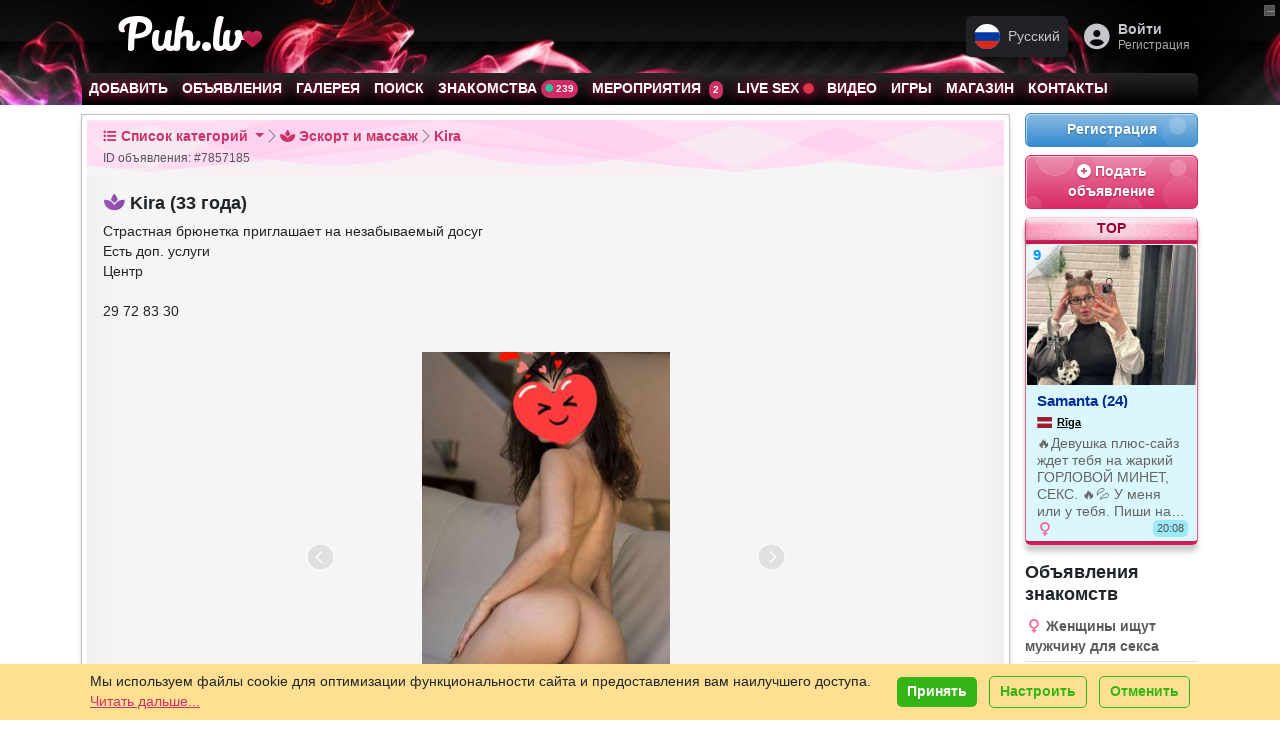

--- FILE ---
content_type: text/html; charset=UTF-8
request_url: https://puh.lv/ru/cat-escort-and-massage/ad-strastnaya-bryunetka/7857185.html
body_size: 30455
content:
<!DOCTYPE html>
<html lang="ru" class="h-100" data-bs-theme="light">
<head>
    <meta charset="utf-8">
    <title>Kira (33 года) (Фото!) предлагает эскорт, массаж или другие услуги (№7857185) &raquo; Эскорт и массаж &raquo; Puh.lv</title>
    <meta property="og:title" content="Kira (33 года) (Фото!) предлагает эскорт, массаж или другие услуги (№7857185) &raquo; Эскорт и массаж &raquo; Puh.lv"/>
    <meta property="og:type" content="profile"/>
    <meta property="og:url" content="https://puh.lv/ru/cat-escort-and-massage/ad-strastnaya-bryunetka/7857185.html"/>
    <meta property="og:description" content="Страстная брюнетка приглашает на незабываемый досуг  Есть доп. услуги  Центр  29 72 83 30"/>
    <meta property="og:site_name" content="Puh.lv"/>
    
        <meta property="og:image" content="https://puh.lv/photo/small/7857185(8322292)-strastnaya-bryunetka.jpg"/>
    <meta name="theme-color"
          content="#990033">    <meta name="keywords" content="Подать объявление, добавить объявление, объявления, секс объявления, страстная, брюнетка, приглашает, незабываемый, досуг, есть, доп, услуги, центр"/>
    <meta name="description" content="Страстная брюнетка приглашает на незабываемый досуг  Есть доп. услуги  Центр  29 72 83 30"/>
    <meta name="abstract" content="Страстная брюнетка приглашает на незабываемый досуг  Есть доп. услуги  Центр  29 72 83 30"/>
    <meta http-equiv="content-language" content="ru"/>
    <meta name="robots" content="all"/>
    <meta name="copyright" content="Copyright 2002-2026 Puh.lv"/>
    <link href="/en/" hreflang="en" rel="alternate"
          title="Puh.lv in English"
          type="text/html"/>
    <link href="/lv/" hreflang="lv" rel="alternate"
          title="Puh.lv latviski"
          type="text/html"/>
    <link href="/ru/" hreflang="ru" rel="alternate"
          title="Puh.lv по-русски"
          type="text/html"/>
    <link href="/lt/" hreflang="lt" rel="alternate"
          title="Svetainės Puh.lv lietuvių kalba"
          type="text/html"/>
    <meta name='yandex-verification' content='77be8e35fe3e73ea'/>
    <meta name='yandex-verification' content='5ab7d5f4db66886f'/>
    <meta name="google-site-verification" content="az-9SUY2Mn0UJL9gMzF_grNr6jMdvdJW8XWUJ775Yqs"/>
    <meta name="google-site-verification" content="BsHROJM2TmpxamVnsx0tB-A5hvfIBc1lvmSMp1ckF7A"/>
    <meta name="y_key" content="18f8f7e60f90777d"/>
    <meta name="msvalidate.01" content="4729040059CD6FC3E4AEDA959B1FBA78"/>
    <meta name="wot-verification" content="e840d0e08839954b1f43"/>
    <meta name="alexaVerifyID" content="5dgEFkklcqW8oO7lrvGlfK0B5pA"/>
    <meta name="wot-verification" content="9651fac3954991e166ac"/>
    <link rel="alternate" type="application/rss+xml" title="Puh.lv - объявления и секс знакомства в Риге и Латвии. Подать объявление бесплатно!"
          href="/ru/rss.xml"/>

    <link type="image/vnd.microsoft.icon" href="/public/favicons/favicon-lv.ico" rel="icon">
    <link rel="icon" href="/public/favicons/favicon-lv.ico" type="image/x-icon"/>
    <link rel="shortcut icon" href="/public/favicons/favicon-lv.ico" type="image/x-icon"/>

    <link rel="apple-touch-startup-image"
          href="/public/images/apple-touch-icon-114x114.png"> 
    <link rel="apple-touch-icon" href="https://puh.lv/public/images/apple-touch-icon-57x57.png"/>
    <link rel="apple-touch-icon" sizes="72x72" href="/public/images/apple-touch-icon-72x72.png"/>
    <link rel="apple-touch-icon" sizes="114x114" href="/public/images/apple-touch-icon-114x114.png"/>


    

    

<meta http-equiv="X-UA-Compatible" content="IE=edge">
<meta name="viewport" content="width=device-width, initial-scale=1.0">


<!--[if lt IE 9]>
<script src="//cdnjs.cloudflare.com/ajax/libs/html5shiv/3.7.3/html5shiv.min.js"></script>
<script src="//cdnjs.cloudflare.com/ajax/libs/respond.js/1.4.2/respond.min.js"></script>
<![endif]-->

<link rel="stylesheet" href="https://cdnjs.cloudflare.com/ajax/libs/noUiSlider/15.8.1/nouislider.css"
      integrity="sha512-MKxcSu/LDtbIYHBNAWUQwfB3iVoG9xeMCm32QV5hZ/9lFaQZJVaXfz9aFa0IZExWzCpm7OWvp9zq9gVip/nLMg=="
      crossorigin="anonymous" referrerpolicy="no-referrer"/>


<link href="https://puh.lv/public/bootstrap-cut/bootstrap-5.3.3-cut.css?v=8205"
      rel="stylesheet">

<link href="https://puh.lv/public/css/style.css?8205"
      rel="stylesheet"/>

<link href="https://puh.lv/public/css/social/mail.css?8205"
      rel="stylesheet"/>
<link href="https://puh.lv/public/css/social/stream.css?8205"
      rel="stylesheet"/>

<link href="https://puh.lv/public/css/social/friendlist.css?8205" rel="stylesheet"/>
<link href="/public/fonts/Veronica-Script/style.css" rel="stylesheet">


<script type="text/javascript">
    var CUR_LANG = "ru";
    var GA_KEY = "UA-3109102-52";
    var CODED_USER_ID = '';
    var USER_PUBLIC_IP = "3.143.249.222";
    var showBlocks = 1;
    var TRANS_ARRAY = {
        lv: {add_gallery_item: 'Pievienot bildi', delete_gallery_item: 'Dzēst bildi?', error_uploading_gallery_item: 'Kļūda pievienojot bildi', loading: 'Ielāde...', areYouSureToCancelInvitation: 'Vai jūs tiešām vēlaties atcelt ielūgumu?', areYouSureToSetMessageStatusToSpamBlockedDelete: 'Vai jūs tiešām vēlaties to izdarīt?', unsent_message_warning: 'Jums ir neizsūtīta ziņa. Vai tiešām vēlaties aiziet, to neizsūtot?', newMessageTitleBlink: 'Jauns Ziņojums', },
ru: {add_gallery_item: 'Добавить фото', delete_gallery_item: 'Удалить фото?', error_uploading_gallery_item: 'Ошибка загрузки', loading: 'Подождите...', areYouSureToCancelInvitation: 'Вы точно хотите отменить приглашение?', areYouSureToSetMessageStatusToSpamBlockedDelete: 'Вы точно хотите это сделать?', unsent_message_warning: 'У вас есть несообщенное сообщение. Вы уверены, что хотите уйти, не отправив его?', newMessageTitleBlink: 'Новое Сообщение', },
en: {add_gallery_item: 'Add photo', delete_gallery_item: 'Remove photo?', error_uploading_gallery_item: 'Error uploading', loading: 'Loading...', areYouSureToCancelInvitation: 'Are you sure you want to cancel the invitation?', areYouSureToSetMessageStatusToSpamBlockedDelete: 'Are you sure you want to proceed?', unsent_message_warning: 'You have an unsent message. Are you sure you want to leave without sending it?', newMessageTitleBlink: 'New Message', },
lt: {add_gallery_item: 'Pridėti nuotrauką', delete_gallery_item: 'Ištrinti nuotrauką?', error_uploading_gallery_item: 'Įkėlimo klaida', loading: 'Įkeliama...', areYouSureToCancelInvitation: 'Ar tikrai norite atšaukti kvietimą?', areYouSureToSetMessageStatusToSpamBlockedDelete: 'Ar tikrai norite tai padaryti?', unsent_message_warning: 'Jūs turite neišsiųstą žinutę. Ar tikrai norite išeiti jos neišsiuntę?', newMessageTitleBlink: 'Nauja žinutė', },
ee: {add_gallery_item: 'Lisa foto', delete_gallery_item: 'Kustutada foto?', error_uploading_gallery_item: 'Üleslaadimisviga', loading: 'Oodake...', areYouSureToCancelInvitation: 'Kas olete kindel, et soovite kutse tühistada?', areYouSureToSetMessageStatusToSpamBlockedDelete: 'Kas olete kindel, et soovite seda teha?', unsent_message_warning: 'Teil on saatmata sõnum. Kas olete kindel, et soovite lahkuda seda saatmata?', newMessageTitleBlink: 'Uus sõnum', },
    };
</script>

<link rel="stylesheet" href="//cdn.jsdelivr.net/npm/bootstrap-icons@1.11.3/font/bootstrap-icons.min.css">

<link rel="stylesheet" href="https://cdnjs.cloudflare.com/ajax/libs/font-awesome/6.7.2/css/all.min.css" integrity="sha512-Evv84Mr4kqVGRNSgIGL/F/aIDqQb7xQ2vcrdIwxfjThSH8CSR7PBEakCr51Ck+w+/U6swU2Im1vVX0SVk9ABhg==" crossorigin="anonymous" referrerpolicy="no-referrer" />


<link rel="stylesheet" href="//cdn.jsdelivr.net/gh/lipis/flag-icons@7.0.0/css/flag-icons.min.css"/>


<script src="https://cdnjs.cloudflare.com/ajax/libs/noUiSlider/15.8.1/nouislider.min.js"
        integrity="sha512-g/feAizmeiVKSwvfW0Xk3ZHZqv5Zs8PEXEBKzL15pM0SevEvoX8eJ4yFWbqakvRj7vtw1Q97bLzEpG2IVWX0Mg=="
        crossorigin="anonymous"
        referrerpolicy="no-referrer"></script>

<!--    <script src="//cdn.jsdelivr.net/npm/bootstrap@5.3.6/dist/js/bootstrap.bundle.min.js"-->
<!--            integrity="sha384-YvpcrYf0tY3lHB60NNkmXc5s9fDVZLESaAA55NDzOxhy9GkcIdslK1eN7N6jIeHz"-->
<!--            crossorigin="anonymous"></script>-->
<script src="/public/bootstrap-cut/bootstrap.bundle.min.js"></script>


<link rel="stylesheet" href="//unpkg.com/leaflet/dist/leaflet.css"/>
<script src="//unpkg.com/leaflet/dist/leaflet.js"></script>

<script src="//unpkg.com/leaflet.markercluster/dist/leaflet.markercluster.js"></script>
<link rel="stylesheet" href="//unpkg.com/leaflet.markercluster/dist/MarkerCluster.css"/>
<link rel="stylesheet" href="//unpkg.com/leaflet.markercluster/dist/MarkerCluster.Default.css"/>


<link href="/public/css/social/incognito.css?8205" rel="stylesheet" type="text/css"/>


<script type="text/javascript"
        src="https://puh.lv/public/js/cookies.js?v=8205"></script>

<script type="text/javascript"
        src="https://puh.lv/public/js/dynamicMenu.js?v=8205"></script>


<script type="text/javascript" src="https://puh.lv/public/js/fullScreenSwitcher.js?v=8205"></script>

<script type="text/javascript" src="https://puh.lv/public/js/incognitoSwitcher.js?v=8205"></script>

<style>

    .table-simulate-container {
        display: block;
        width: 100%;
        box-sizing: border-box;
    }

    .table-simulate-container tr {
        display: flex;
        flex-wrap: wrap;
        margin-left: -15px;
        margin-right: -15px;
    }

    .table-simulate-container td {
        display: block;
        flex: 1;
        padding-left: 15px;
        padding-right: 15px;
        box-sizing: border-box;
    }

    .table-responsive {
        border: 1px dashed #00000021;
        border-radius: 10px;
        padding: 10px;
        background: rgba(0, 0, 0, 0.04);
        box-shadow: 5px 5px 5px inset #00000005;
        overflow: auto; /* Ensures the table content scrolls */
    }

    /* For Chrome, Safari, and other WebKit-based browsers */
    .table-responsive::-webkit-scrollbar {
        width: 8px; /* Adjust width for vertical scrollbar */
        height: 8px; /* Adjust height for horizontal scrollbar */
    }

    .table-responsive::-webkit-scrollbar-track {
        background: rgba(0, 0, 0, 0.1);
        border-radius: 10px;
    }

    .table-responsive::-webkit-scrollbar-thumb {
        background-color: #888; /* Change this color for the scrollbar thumb */
        border-radius: 10px;
        border: 2px solid transparent; /* Creates some padding between the thumb and track */
    }

    .table-responsive::-webkit-scrollbar-thumb:hover {
        background-color: #555; /* Darker color when hovering over the scrollbar */
    }

    /* For Firefox */
    .table-responsive {
        scrollbar-width: thin; /* Makes scrollbar thinner */
        scrollbar-color: #888 rgba(0, 0, 0, 0.1); /* Thumb and track color */
    }


</style>
    <script type="text/javascript">
        var MAIN_FRAME = true;
    </script>
</head>

<body class="h-100 lang-ru  ">

    <div id="b-compact-view" class="d-none d-md-block">
        <div class="b-toggler">
            <div class="b-toggler__i1"></div>
            <div class="b-toggler__i2"></div>
        </div>
    </div>

<div class="modal fade" id="modal-auth" tabindex="-1" aria-labelledby="modal-auth-label" aria-hidden="true">
    <div class="modal-dialog" role="document">
        <div class="modal-content cssbox">
            <div class="modal-header">
                <h2 class="modal-title" id="modal-auth-label">Войти</h2>
                <button type="button" class="btn-close" data-bs-dismiss="modal"
                        aria-label="Закрыть"></button>
            </div>
            <div class="modal-body">
                
            <form id="loginForm5738" class="registrationForm" method="post" name="login" onsubmit="" action="/ru/login/">
            <input type="hidden" name="go" value="users.login"/>
            <input type="hidden" name="thisurl64" value="aHR0cHM6Ly9wdWgubHYvcnUvY2F0LWVzY29ydC1hbmQtbWFzc2FnZS9hZC1zdHJhc3RuYXlhLWJyeXVuZXRrYS83ODU3MTg1Lmh0bWw/bmM="/>


            


            <div class="oneField form-group mb-3 field-login-form-password required">
                <label for="emailLogin5738" class="preField form-label">E-mail<span class="reqMark"></span></label>
                <input required autofocus autocomplete="current-password" type="email" name="email"
                       id="emailLogin5738"
                       class="required validate-email form-control" value="">

                <div id="email-E" class="help-block"></div>
            </div>


            <div class="oneField form-group mb-3 field-login-form-password required">
                <label for="passwordLogin5738" class="preField form-label">Пароль<span class="reqMark"></span></label>
                <input autocomplete="current-password" required type="password" name="password" id="passwordLogin5738"
                       class="form-control required validate-custom /.{8,}/">

                <div id="password-E" class="help-block"></div>
            </div>

            <div class="oneField form-group mb-3 field-login-form-password">
                <div class="form-check">
                            
                    <input name="remember_password" id="remember_passwordLogin5738" type="checkbox" class="form-check-input" value="1">
                    <label for="remember_passwordLogin5738" class="postField form-check-label">Запомнить меня</label>
               
                    <div id="remember_password-E" class="help-block"></div>
                </div>
            </div>
            
          


            <div class="actions d-grid gap-2">
                <button class="btn btn-primary btn-lg" type="submit"  name="submitRegistration">Войти</button>
                <div class="text-center">
                    <a class="" href="/ru/forgot/">Забыли пароль?</a>
               </div>
           </div>
           

            <script>
                window.addEventListener('load', function () {
                    addFingerPrints('#loginForm5738');
                });
            </script>

            </form>
            
            </div>
            <div class="modal-footer">
                <div class="text-center"><a class=""
                                            href="/ru/register/">Зарегистрироваться?</a>
                </div>
            </div>
        </div>
    </div>
</div>


<div class="modal fade" id="modal-language-switcher" tabindex="-1" aria-labelledby="modal-language-switcher-label"
     aria-hidden="true">
    <div class="modal-dialog" role="document">
        <div class="modal-content">
            <div class="modal-header">
                <h4 class="modal-title" id="modal-language-switcher-label"><i
                            class="fa fs-2 fa-language"></i> Текущий язык:  Русский                </h4>
                <button type="button" class="btn-close" data-bs-dismiss="modal"
                        aria-label="Закрыть"></button>
            </div>
            <div class="modal-body">
                <div class="list-group">
                    

                        <a class="language-item d-flex align-items-center list-group-item list-group-item-action "
                           href="https://puh.lv/lv/cat-escort-and-massage/ad-strastnaya-bryunetka/7857185.html">
                            <span class="fs-1 me-3 align-self-center fi fi-lv"></span>
                            <div class="text-start">
                                <div class="language-name fw-bold">Latviešu</div>
                                <div class="language-name-ascii opacity-50 d-block border-top">Latvian</div>
                            </div>
                                                    </a>


                    

                        <a class="language-item d-flex align-items-center list-group-item list-group-item-action active"
                           href="https://puh.lv/ru/cat-escort-and-massage/ad-strastnaya-bryunetka/7857185.html">
                            <span class="fs-1 me-3 align-self-center fi fi-ru"></span>
                            <div class="text-start">
                                <div class="language-name fw-bold">Русский</div>
                                <div class="language-name-ascii opacity-50 d-block border-top">Russian</div>
                            </div>
                                                            <div class="language-name-active ms-auto badge text-bg-light">
                                    <span>текущий</span>
                                    <i class="fe fe-check"></i>
                                </div>
                                                    </a>


                    

                        <a class="language-item d-flex align-items-center list-group-item list-group-item-action "
                           href="https://puh.lv/en/cat-escort-and-massage/ad-strastnaya-bryunetka/7857185.html">
                            <span class="fs-1 me-3 align-self-center fi fi-gb"></span>
                            <div class="text-start">
                                <div class="language-name fw-bold">English</div>
                                <div class="language-name-ascii opacity-50 d-block border-top">English</div>
                            </div>
                                                    </a>


                    

                        <a class="language-item d-flex align-items-center list-group-item list-group-item-action "
                           href="https://puh.lv/lt/cat-escort-and-massage/ad-strastnaya-bryunetka/7857185.html">
                            <span class="fs-1 me-3 align-self-center fi fi-lt"></span>
                            <div class="text-start">
                                <div class="language-name fw-bold">Lietuvių</div>
                                <div class="language-name-ascii opacity-50 d-block border-top">Lithuanian</div>
                            </div>
                                                    </a>


                    

                        <a class="language-item d-flex align-items-center list-group-item list-group-item-action "
                           href="https://puh.lv/ee/cat-escort-and-massage/ad-strastnaya-bryunetka/7857185.html">
                            <span class="fs-1 me-3 align-self-center fi fi-ee"></span>
                            <div class="text-start">
                                <div class="language-name fw-bold">Eesti</div>
                                <div class="language-name-ascii opacity-50 d-block border-top">Estonian</div>
                            </div>
                                                    </a>


                                    </div>

            </div>
            <div class="modal-footer">
                <button type="button" class="btn btn-secondary"
                        data-bs-dismiss="modal">Закрыть</button>
            </div>
        </div>
    </div>
</div>


<!-- Modal structure -->
<div class="modal fade" id="resultsModal" tabindex="-1" aria-labelledby="resultsModalLabel" aria-hidden="true">
    <div class="modal-dialog">
        <div class="modal-content">
            <div class="modal-header">
                <h5 class="modal-title" id="resultsModalLabel">Results</h5>
                <button type="button" class="btn-close" data-bs-dismiss="modal" aria-label="Close"></button>
            </div>
            <div class="modal-body" id="modalResultsContent">
                <!-- AJAX results will be loaded here -->
            </div>
        </div>
    </div>
</div>




<nav class="navbar navbar-light m-0 p-0">
    <div class="offcanvas offcanvas-start" tabindex="-1" id="offcanvasMenuNavbar">
        <div class="offcanvas-header h5 m-0 py-1 ps-2">


            <a class="py-0 logo navbar-brand d-flex align-items-center flex-shrink-0  flex-grow-1"
               title="Puh.lv - объявления и секс знакомства в Риге и Латвии. Подать объявление бесплатно!"
               href="/ru/">

                <span class="d-block d-sm-block">
                                                    <svg class="d-none1 d-md-inline-block1 svg-logo-icon" style="">
                            <use xlink:href="/public/images/Feather.svg?8205#logo-header-gradient-lv"></use>
                        </svg>
                                            Puh.lv                        <i class="fa fa-heart pink-text" style="
    font-size: 0.4em;
    position: absolute;
    margin-top: -0.1em;
"></i>
                    </span>
            </a>


            <button type="button" class="btn-close text-reset ms-auto" data-bs-dismiss="offcanvas"
                    aria-label="Close"></button>
        </div>
        <div class="offcanvas-body p-0">


                            <!-- Login + Join Buttons -->
                <div class="m-2 mb-3 text-center">
                    <div class="d-grid gap-2">
                        <a href="/ru/login/" class="btn btn-primary fw-bold">
                            <i class="fa-solid fa-right-to-bracket me-1"></i>Войти                        </a>
                        <a href="/ru/register/" class="btn btn-secondary fw-bold">
                            <i class="fa-solid fa-user-plus me-1"></i>Бесплатная регистрация                        </a>
                    </div>
                    <p class="mt-2 small mb-0 fw-bold">
                        Создать свой БЕСПЛАТНЫЙ аккаунт сейчас, это займет всего несколько секунд                    </p>
                </div>


            

            <!-- Language Dropdown -->
                            <div class="dropdown m-2 mb-3 ">
                    <button class="btn btn-light  fs-6 w-100 d-flex justify-content-between align-items-center" type="button" data-bs-toggle="dropdown"
                            aria-expanded="false">
            <span>
                <span class="fi fi-ru me-2"></span>
                Русский            </span>
                        <i class="fa-solid fa-caret-down"></i>
                    </button>
                    <ul class="dropdown-menu w-100  fs-6">
                                                    <li>
                                <a class="dropdown-item d-flex align-items-center " href="https://puh.lv/lv/cat-escort-and-massage/ad-strastnaya-bryunetka/7857185.html">
                                    <span class="fi fi-lv me-2"></span>
                                    Latviešu                                </a>
                            </li>
                                                    <li>
                                <a class="dropdown-item d-flex align-items-center active" href="https://puh.lv/ru/cat-escort-and-massage/ad-strastnaya-bryunetka/7857185.html">
                                    <span class="fi fi-ru me-2"></span>
                                    Русский                                </a>
                            </li>
                                                    <li>
                                <a class="dropdown-item d-flex align-items-center " href="https://puh.lv/en/cat-escort-and-massage/ad-strastnaya-bryunetka/7857185.html">
                                    <span class="fi fi-gb me-2"></span>
                                    English                                </a>
                            </li>
                                                    <li>
                                <a class="dropdown-item d-flex align-items-center " href="https://puh.lv/lt/cat-escort-and-massage/ad-strastnaya-bryunetka/7857185.html">
                                    <span class="fi fi-lt me-2"></span>
                                    Lietuvių                                </a>
                            </li>
                                                    <li>
                                <a class="dropdown-item d-flex align-items-center " href="https://puh.lv/ee/cat-escort-and-massage/ad-strastnaya-bryunetka/7857185.html">
                                    <span class="fi fi-ee me-2"></span>
                                    Eesti                                </a>
                            </li>
                                            </ul>
                </div>
            

            <!-- Main Nav Items (Use .nav .flex-column or .list-group, etc.) -->
            <ul class="list-group list-group-flush mb-3  fs-6">

                <!-- "Add" -->
                <li class="list-group-item">
                    <a href="/ru/"
                       class="text-decoration-none d-flex align-items-center "
                       onclick="trackEvent(['menu/start', 'clicked']);">
                        <i class="fa-solid fa-house me-2 fa-fw"></i>
                        <span>Главная страница</span>
                        <!-- Arrow on the far right -->
                        <i class="fa-solid fa-arrow-right ms-auto"></i>
                    </a>
                </li>


                

                    <!-- "Add" -->
                    <li class="list-group-item">
                        <a href="/ru/cat-escort-and-massage/add/"
                           class="text-decoration-none d-flex align-items-center "
                           onclick="trackEvent(['menu/add', 'clicked']);">
                            <i class="fa fa-plus me-2 fa-fw"></i>
                            <span>Подать объявление</span>
                            <!-- Arrow on the far right -->
                            <i class="fa-solid fa-arrow-right ms-auto"></i>
                        </a>
                    </li>

                    <!-- "Ads" -->
                    <li class="list-group-item">
                        <a href="/ru/categories/"
                           class="text-decoration-none d-flex align-items-center "
                           onclick="trackEvent(['menu/ads', 'clicked']);"
                           rel="index">
                            <i class="fa fa-bullhorn me-2 fa-fw"></i>
                            <span>Объявления</span>
                            <i class="fa-solid fa-arrow-right ms-auto"></i>
                        </a>
                    </li>

                    <!-- "Gallery" -->
                    <li class="list-group-item">
                        <a href="/ru/gallery/"
                           class="text-decoration-none d-flex align-items-center "
                           onclick="trackEvent(['menu/gallery', 'clicked']);">
                            <i class="fa fa-image me-2 fa-fw"></i>
                            <span>Галерея</span>
                            <i class="fa-solid fa-arrow-right ms-auto"></i>
                        </a>
                    </li>

                    <!-- "Search" -->
                    <li class="list-group-item">
                        <a href="/ru/search/"
                           class="text-decoration-none d-flex align-items-center ">
                            <i class="fa fa-search me-2 fa-fw"></i>
                            <span>Поиск</span>
                            <i class="fa-solid fa-arrow-right ms-auto"></i>
                        </a>
                    </li>
                
                                    <!-- "Dating" (badge + arrow on right) -->
                    <li class="list-group-item">
                        <a href="/ru/dating/?locationType=near&country=lv"
                           class="text-decoration-none d-flex align-items-center "
                           onclick="trackEvent(['menu/dating/start', 'clicked']);">
                            <i class="fa fa-globe me-2 fa-fw"></i>
                            <span>Знакомства</span>
                            <!-- Badge for user count, then arrow -->
                            <span class="badge bg-primary rounded-pill ms-auto me-2" title="Всего онлайн">
        <i class="fa-solid fa-xs fa-circle text-teal fa-beat"></i>
        239 Онлайн      </span>
                            <i class="fa-solid fa-arrow-right"></i>
                        </a>
                    </li>


                
                                    <!-- "Events" (badge + arrow on right) -->
                    <li class="list-group-item">
                        <a href="/ru/events/"
                           class="text-decoration-none d-flex align-items-center "
                           onclick="trackEvent(['menu/events', 'clicked']);">
                            <i class="fa-solid fa-calendar-plus me-2 fa-fw"></i>
                            <span>Мероприятия</span>
                            <!-- Upcoming events count badge, then arrow -->
                            <span class="badge bg-primary rounded-pill ms-auto me-2">
                                <i class="fa-solid fa-calendar-check fa-fw"></i>
                                2                            </span>
                            <i class="fa-solid fa-arrow-right"></i>
                        </a>
                    </li>
                
                                    <!-- "LiveSex" -->
                    <li class="list-group-item">
                        <a href="https://cams.puh.lv"
                           target="_blank"
                           class="text-decoration-none d-flex align-items-center "
                           onclick="trackEvent(['menu/livesex', 'clicked']);"
                           rel="help">
                            <i class="bi bi-webcam-fill me-2 fa-fw"></i>
                            <span>
                                        Live sex                                        <i class="fa-solid fa-xs fa-circle text-danger fa-beat"></i>
                                    </span>
                            <i class="fa-solid fa-arrow-right ms-auto"></i>
                        </a>
                    </li>


                
                                    <!-- "Videos" -->
                    <li class="list-group-item">
                        <a href="/ru/videos/"
                           class="text-decoration-none d-flex align-items-center "
                           onclick="trackEvent(['menu/videos', 'clicked']);">
                            <i class="fa fa-video me-2 fa-fw"></i>
                            <span>Видео</span>
                            <i class="fa-solid fa-arrow-right ms-auto"></i>
                        </a>
                    </li>
                

                                    <li class="list-group-item">
                        <a href="/ru/games/"
                           class="text-decoration-none d-flex align-items-center "
                           onclick="trackEvent(['menu/games', 'clicked']);">
                            <i class="fa-solid fa-gamepad me-2 fa-fw"></i>
                            <span>Игры</span>
                            <i class="fa-solid fa-arrow-right ms-auto"></i>
                        </a>
                    </li>
                


                
                                    <li class="list-group-item">
                        <a href="/ru/shop/"
                           class="text-decoration-none d-flex align-items-center "
                           onclick="trackEvent(['menu/shop', 'clicked']);">
                            <i class="fa-solid fa-cart-shopping me-2 fa-fw"></i>
                            <span>Магазин</span>
                            <i class="fa-solid fa-arrow-right ms-auto"></i>
                        </a>
                    </li>
                
                <!-- "Help / Contacts" -->
                <li class="list-group-item">
                    <a href="/ru/help/"
                       class="text-decoration-none d-flex align-items-center "
                       onclick="trackEvent(['menu/help', 'clicked']);"
                       rel="help">
                        <i class="fa fa-question-circle me-2 fa-fw"></i>
                        <span>Поддержка</span>
                        <i class="fa-solid fa-arrow-right ms-auto"></i>
                    </a>
                </li>


                

                <li class="list-group-item">
                    <div class="d-flex align-items-center btn btn-link fs-6">
                        <!-- Left icon (we'll update it dynamically if desired) -->
                        <i class="fa-solid fa-user-secret fa-fw me-2 incognito-toggle-icon"></i>

                        <!-- Label -->
                        <label class="form-check-label flex-grow-1 text-start" for="incognitoSwitch">
                            Режим инкогнито                        </label>


                        <!-- NEW: The form-switch for incognito -->
                        <div class="form-check form-switch">
                            <input
                                    class="form-check-input incognito-switch"
                                    type="checkbox"
                                    role="switch"
                                    id="incognitoSwitch"
                            >
                        </div>
                    </div>
                </li>



                
            </ul>


            <!-- Social networks row -->
            <div class="d-flex gap-3 mb-3 justify-content-center">
                <!-- WhatsApp icon -->
                <a href="whatsapp://send?phone=+37128319913&amp;abid=+37128319913"
                   class="text-secondary" rel="nofollow" target="_blank">
                    <i class="fa-brands fa-whatsapp fa-2x"></i>
                </a>
                <!-- Telegram icon -->
                <a href="https://t.me/sensora_lv" class="text-secondary" rel="nofollow" target="_blank">
                    <i class="fa-brands fa-telegram fa-2x"></i>
                </a>
                <!-- Email icon -->
                <a href="/cdn-cgi/l/email-protection#533a3d353c1323263b7d3f25" class="text-secondary" rel="nofollow" target="_blank">
                    <i class="fa-solid fa-envelope fa-2x"></i>
                </a>
            </div>


            <!-- Footer / Disclaimer -->
            <div class="m-2 border-top pt-3 small">
                <p class="copy mb-2 text-muted">
                    Puh.lv &copy; 2002-2026                </p>
                <p class="mb-0  text-muted">
                    <a href="/ru/rules/" class="text-muted fw-bold text-decoration-underline">Правила</a> •
                    <a href="https://sensora.lv/privacy" onclick="return false;" class="privacy-button text-muted fw-bold text-decoration-underline"><i
                                class="fa fa-user-shield me-1"></i>Политика конфиденциальности</a>



                    <br>
                    <a class="text-muted fw-bold text-decoration-underline" href="/ru/services/">Услуги и цены</a> •
                    <a class="text-muted fw-bold text-decoration-underline" href="/ru/partners/">Для рекламодателей</a>
                </p>
                <p class="mb-0  text-muted">
                    Отказ от ответственности: Все участники и лица, представленные на нашем сайте, подтвердили в договоре, что им не менее 18 лет.                </p>
            </div>


        </div>
    </div>
</nav>








<nav class="navbar navbar-light m-0 p-0">
    <div class="offcanvas offcanvas-end" tabindex="-1" id="offcanvasUserNavbar">
        <div class="offcanvas-header h5 m-0"><i class="fa fa-id-badge me-2"></i>Мой аккаунт            <button type="button" class="btn-close text-reset ms-auto" data-bs-dismiss="offcanvas"
                    aria-label="Close"></button>
        </div>
        <div class="offcanvas-body p-2 pt-0">


            <div class="w-100">
                <div class="sidebar-menu fs-6">


                    

                        <div class="block card mb-0">
                            <div class="card-header"><i
                                        class="fa fa-fw me-1 fa-sign-in-alt"></i>Войти                            </div>
                            <div class="card-body p-2">
                                
            <form id="loginForm6118" class="registrationForm" method="post" name="login" onsubmit="" action="/ru/login/">
            <input type="hidden" name="go" value="users.login"/>
            <input type="hidden" name="thisurl64" value="aHR0cHM6Ly9wdWgubHYvcnUvY2F0LWVzY29ydC1hbmQtbWFzc2FnZS9hZC1zdHJhc3RuYXlhLWJyeXVuZXRrYS83ODU3MTg1Lmh0bWw/bmM="/>


            


            <div class="oneField form-group mb-3 field-login-form-password required">
                <label for="emailLogin6118" class="preField form-label">E-mail<span class="reqMark"></span></label>
                <input required autofocus autocomplete="current-password" type="email" name="email"
                       id="emailLogin6118"
                       class="required validate-email form-control" value="">

                <div id="email-E" class="help-block"></div>
            </div>


            <div class="oneField form-group mb-3 field-login-form-password required">
                <label for="passwordLogin6118" class="preField form-label">Пароль<span class="reqMark"></span></label>
                <input autocomplete="current-password" required type="password" name="password" id="passwordLogin6118"
                       class="form-control required validate-custom /.{8,}/">

                <div id="password-E" class="help-block"></div>
            </div>

            <div class="oneField form-group mb-3 field-login-form-password">
                <div class="form-check">
                            
                    <input name="remember_password" id="remember_passwordLogin6118" type="checkbox" class="form-check-input" value="1">
                    <label for="remember_passwordLogin6118" class="postField form-check-label">Запомнить меня</label>
               
                    <div id="remember_password-E" class="help-block"></div>
                </div>
            </div>
            
          


            <div class="actions d-grid gap-2">
                <button class="btn btn-primary btn-lg" type="submit"  name="submitRegistration">Войти</button>
                <div class="text-center">
                    <a class="" href="/ru/forgot/">Забыли пароль?</a>
               </div>
           </div>
           

            <script data-cfasync="false" src="/cdn-cgi/scripts/5c5dd728/cloudflare-static/email-decode.min.js"></script><script>
                window.addEventListener('load', function () {
                    addFingerPrints('#loginForm6118');
                });
            </script>

            </form>
            

                                <!-- Register Call-to-Action -->
                                <div class="text-center mt-4">
                                    <p class="small">Нет аккаунта? Зарегистрируйтесь сейчас!</p>
                                    <a class="btn btn-outline-primary btn-sm" href="/ru/register/">
                                        <i class="fa fa-fw me-2 fa-user-plus"></i>Регистрация                                    </a>
                                </div>


                            </div>
                        </div>

                    

                </div>
            </div>
        </div>
</nav>



<header data-bs-theme="dark" role="banner">
    <div class="header shadow">
        <div class="container-md-custom gx-3 gx-sm-0 gx-md-4 container">
            <div class="navbar navbar-expand align-items-center py-1 py-md-3">

                


                    <button class="p-2 mx-n2 me-n1 nav-item nav-link btn btn-outline-primary header-toggler d-md-none collapsed" type="button" data-bs-toggle="offcanvas"
                            data-bs-target="#offcanvasMenuNavbar"
                            aria-controls="offcanvasMenuNavbar">
                        <i class="fa fa-bars fs-2"></i>
                    </button>


                <a class="py-0 logo navbar-brand d-flex align-items-center flex-shrink-0  flex-grow-1"
                   title="Puh.lv - объявления и секс знакомства в Риге и Латвии. Подать объявление бесплатно!"
                   href="/ru/">
                    <!--                        <img id="icon_puh" class="d-inline-block align-text-top me-2" src="/public/images/logo.png" alt="-->
                    <!--">-->

                    <!--                    <span class=""><span class=" pink-text">Puh</span><span class="blue-text">.lv</span></span>-->


                    <div class="d-none d-sm-none" style="
                        background: white;
                        border-radius: 50%;
                        display: block;
                        width: 38px;
                        height: 38px;
                        margin-right: 11px;
                    ">
                            <span class="header-text"
                                  style="    font-size: 0.7em;
    display: block;
    margin-top: 1px;
    margin-left: -1px;"><i class="fa-fw fa fa-feather-pointed"></i></span>

                        <span class="header-text" style="
                            font-size: 30px;
                            display: block;
                            margin-top: 4px;
                            margin-left: 2px;

                        "></span>
                        <i class="fa fa-heart pink-text" style="
                            font-size: 0.28em;
                                position: absolute;
                                margin-left: 3em;
                                margin-top: -4em;
                            "></i>
                    </div>


                    <span class="white-text d-block d-sm-block">
                                                    <svg class="d-none1 d-md-inline-block1 svg-logo-icon" style="">
                            <use xlink:href="/public/images/Feather.svg?8205#logo-header-gradient-lv"></use>
                        </svg>
                                                Puh.lv                        <i class="fa fa-heart pink-text" style="
    font-size: 0.4em;
    position: absolute;
    margin-top: -0.1em;
"></i>
                    </span>



                    <!--                        <span class="d-flex flex-column">-->
                    <!--                            <span class="">-->
                    <!--                                -->                    <!--                            </span>-->
                    <!--                            <span class="d-none d-lg-block"><small>-->
                    <!--</small></span>-->
                    <!--                        </span>-->
                </a>


                

                <ul class="nav nav-pills navbar-nav flex-nowrap list-unstyled ms-auto align-items-center">

                    



                    
                                            <li class="nav-item dropdown d-none d-md-inline-block">
                            <!-- modal -->
                            <a href="#"
                               class="nav-link bg-light btn btn-outline-primary d-flex align-items-center pr-0 leading-none language-switcher-current"
                               data-bs-toggle="dropdown"
                               data-bs-target="#modal-language-switcher" aria-expanded="false">
                                <i class="fi fs-2 fis rounded-circle round-circle fi-ru"></i>
                                <span class="ms-2 nav-item  d-none d-lg-block">Русский</span>
                            </a>

                            <div class="dropdown-menu dropdown-menu-end dropdown-menu-arrow" style="">
                                                                    <a href="https://puh.lv/lv/cat-escort-and-massage/ad-strastnaya-bryunetka/7857185.html"
                                       class="dropdown-item d-flex ">
                                        <span class="dropdown-icon me-3 align-self-center fi fi-lv"></span>
                                        <span>Latviešu</span>
                                    </a>
                                                                    <a href="https://puh.lv/ru/cat-escort-and-massage/ad-strastnaya-bryunetka/7857185.html"
                                       class="dropdown-item d-flex active">
                                        <span class="dropdown-icon me-3 align-self-center fi fi-ru"></span>
                                        <span>Русский</span>
                                    </a>
                                                                    <a href="https://puh.lv/en/cat-escort-and-massage/ad-strastnaya-bryunetka/7857185.html"
                                       class="dropdown-item d-flex ">
                                        <span class="dropdown-icon me-3 align-self-center fi fi-gb"></span>
                                        <span>English</span>
                                    </a>
                                                                    <a href="https://puh.lv/lt/cat-escort-and-massage/ad-strastnaya-bryunetka/7857185.html"
                                       class="dropdown-item d-flex ">
                                        <span class="dropdown-icon me-3 align-self-center fi fi-lt"></span>
                                        <span>Lietuvių</span>
                                    </a>
                                                                    <a href="https://puh.lv/ee/cat-escort-and-massage/ad-strastnaya-bryunetka/7857185.html"
                                       class="dropdown-item d-flex ">
                                        <span class="dropdown-icon me-3 align-self-center fi fi-ee"></span>
                                        <span>Eesti</span>
                                    </a>
                                
                            </div>
                        </li>
                    




                                            
                        <li class="nav-item dropdown">
                            <!--data-bs-toggle="dropdown" aria-expanded="false"-->
                            <a style="margin: -0.5rem 0rem;"
                               class="ms-2 nav-link text-start btn btn-outline-primary  position-relative d-flex align-items-center pr-0 leading-none"
                               data-bs-toggle="modal" data-bs-target="#modal-auth"
                               href="/ru/login/">
                                <i class="fa fs-2 fa-circle-user rounded-circle shadow-sm me-2"></i>
                                <span class="lh-sm">
                                    <span class="fw-bold text-default">Войти</span>
                                    <small class="text-muted d-block">Регистрация</small>
                                </span>
                            </a>
                        </li>
                    

                </ul>
            </div>
        </div>


        <div class="d-md-block collapse" id="header-navigation">
            <div class="gx-0 gx-md-4 container-md-custom container">
                <div class="row align-items-center">
                    <nav class="puh">
                        <div class="col-lg order-lg-first rounded-top bg-black bg-gradient rounded-top">

                            <div class="nav nav-pills  text-uppercase fw-bold text-white  border-0 d-flex flex-row justify-content-center justify-content-md-start">

                                                                    <a class="nav-item nav-link d-flex align-items-center flex-column flex-md-row "
                                       onclick="trackEvent(['menu/add', 'clicked']);"
                                       href="/ru/cat-escort-and-massage/add/">
                                        <i class="fa fa-plus mb-2 mb-md-0 me-0 me-md-2 d-sm-none"></i>
                                        <span class="label">Добавить</span>
                                    </a>
                                    <a class="nav-item nav-link d-flex align-items-center flex-column flex-md-row "
                                       onclick="trackEvent(['menu/ads', 'clicked']);"
                                       rel="index"
                                       href="/ru/categories/">
                                        <i class="fa fa-bullhorn mb-2 mb-md-0 me-0 me-md-2 d-sm-none"></i>
                                        <span class="label">Объявления</span>
                                    </a>
                                    <a class="nav-item nav-link d-flex align-items-center flex-column flex-md-row "
                                       onclick="trackEvent(['menu/gallery', 'clicked']);"
                                       href="/ru/gallery/">
                                        <i class="fa fa-image mb-2 mb-md-0 me-0 me-md-2 d-sm-none"></i>
                                        <span class="label">Галерея</span>
                                    </a>
                                                                        <a class="nav-item nav-link d-flex align-items-center flex-column flex-md-row "
                                       href="/ru/search/">
                                        <i class="fa fa-search mb-2 mb-md-0 me-0 me-md-2 d-sm-none"></i>
                                        <span class="label">Поиск</span></a>
                                                                                                    <a class="nav-item nav-link d-flex align-items-center flex-column flex-md-row "
                                       onclick="trackEvent(['menu/dating/start', 'clicked']);"
                                       href="/ru/dating/?locationType=near&country=lv">
                                        <i class="fa fa-globe mb-2 mb-md-0 me-0 me-md-2 d-sm-none"></i>
                                        <span class="label d-flex align-items-center">Знакомства
                                            <!-- Online Users -->
                                            <span
                                                    class="badge text-bg-primary bg-primary rounded-pill ms-1 px-1"
                                                    title="Всего онлайн">
                                                <i class="fa-solid fa-xs fa-circle text-teal fa-beat"></i>
                                                239                                            </span>
                                        </span>
                                    </a>
                                                                    


                                                                    <a class="nav-item nav-link d-flex align-items-center flex-column flex-md-row "
                                       onclick="trackEvent(['menu/events', 'clicked']);"
                                       href="/ru/events/">
                                        <i class="fa-solid fa-calendar-plus mb-2 mb-md-0 me-0 me-md-2 d-sm-none"></i>
                                        <span class="label">Мероприятия
                                            <!-- Upcoming events -->
                                            <span
                                                    class="badge text-bg-primary bg-primary rounded-pill ms-1 px-1"
                                                    title="Всего онлайн">2</span>
                                        </span>
                                    </a>
                                


                                                                    <a class="nav-item nav-link d-flex align-items-center flex-column flex-md-row "
                                       onclick="trackEvent(['menu/livesex', 'clicked']);"
                                       rel="help"
                                       target="_blank"
                                       href="https://cams.puh.lv">


                                        <i class="fa bi bi-webcam-fill mb-2 mb-md-0 me-0 me-md-2 d-sm-none"></i>
                                        <span class="label">Live sex <i
                                                    class="fa-solid fa-xs fa-circle text-danger fa-beat"></i>
</span>
                                    </a>


                                    

                                


                                                                    <a class="nav-item nav-link d-flex align-items-center flex-column flex-md-row "
                                       onclick="trackEvent(['menu/videos', 'clicked']);"
                                       href="/ru/videos/">
                                        <i class="fa fa-video mb-2 mb-md-0 me-0 me-md-2 d-sm-none"></i>
                                        <span class="label">Видео</span>
                                    </a>
                                

                                                                    <a class="nav-item nav-link d-flex align-items-center flex-column flex-md-row "
                                       onclick="trackEvent(['menu/games', 'clicked']);"
                                       href="/ru/games/">
                                        <i class="fa-solid fa-gamepad mb-2 mb-md-0 me-0 me-md-2 d-sm-none"></i>
                                        <span class="label">Игры</span>
                                    </a>
                                



                                

                                                                    <a class="nav-item nav-link d-flex align-items-center flex-column flex-md-row "
                                       onclick="trackEvent(['menu/shop', 'clicked']);"
                                       href="/ru/shop/">
                                        <i class="fa-solid fa-cart-shopping mb-2 mb-md-0 me-0 me-md-2 d-sm-none"></i>
                                        <span class="label">Магазин</span>
                                    </a>
                                

                                

                                <a class="nav-item nav-link d-flex align-items-center flex-column flex-md-row "
                                   onclick="trackEvent(['menu/help', 'clicked']);"
                                   rel="help"
                                   href="/ru/help/">
                                    <i class="fa fa-question-circle mb-2 mb-md-0 me-0 me-md-2 d-sm-none"></i>
                                    <span class="label">Контакты</span>
                                </a>


                                                            </div>
                                                    </div>
                    </nav>
                </div>
            </div>


        </div>
    </div>
</header>





<div class="gx-0 gx-md-4 container-md-custom container-sm">
    <div class="row gx-0 gx-md-3">

        

        


        
    </div>
</div>




<main id="content" role="main"
     class="gx-0 gx-md-4 container-md-custom container-sm">

        <div class="row gx-0 gx-md-3">

<div class="col-12 col-md-9 col-xl-10 my-2 order-3 order-md-2"><div class=""><a name="contents"></a>    <div class="cssbox card">
        <div class="card-header">
            <div xmlns="http://www.w3.org/1999/xhtml"
                 xmlns:rdf="http://www.w3.org/1999/02/22-rdf-syntax-ns#"
                 xmlns:rdfs="http://www.w3.org/2000/01/rdf-schema#"
                 xmlns:xsd="http://www.w3.org/2001/XMLSchema#"
                 xmlns:gr="http://purl.org/goodrelations/v1#"
                 xmlns:foaf="http://xmlns.com/foaf/0.1/">

                <div typeof="gr:Offering" about="#offering">
                    <div rev="gr:offers" resource="#company"></div>
                    <div property="gr:name" content="Kira"
                         xml:lang="ru"></div>
                    <div property="gr:description" content="Страстная брюнетка приглашает на незабываемый досуг 
Есть доп. услуги 
Центр…"
                         xml:lang="ru"></div>
                    <div property="gr:validFrom" content="2024-05-23T20:19:13+03:00"
                         datatype="xsd:dateTime"></div>
                    <div property="gr:validThrough" content="2025-05-23T20:19:13+03:00"
                         datatype="xsd:dateTime"></div>
                    <div property="gr:eligibleRegions" content="LV" datatype="xsd:string"></div>
                                            <div rel="foaf:depiction" resource="https://puh.lv/photo/large/7857185(8322292)-strastnaya-bryunetka.jpg"></div>
                    
                    <div rel="gr:hasBusinessFunction"
                         resource="http://purl.org/goodrelations/v1#ProvideService"></div>
                    <div rel="foaf:page" resource="https://puh.lv/ru/cat-escort-and-massage/ad-strastnaya-bryunetka/7857185.html"></div>
                    <div rel="gr:includes">
                        <div typeof="gr:SomeItems" about="#product">
                            <div property="gr:category" content="Эскорт и массаж"
                                 xml:lang="ru"></div>
                            <div property="gr:name" content="Kira"
                                 xml:lang="ru"></div>
                            <div property="gr:description" content="Страстная брюнетка приглашает на незабываемый досуг 
Есть доп. услуги 
Центр…"
                                 xml:lang="ru"></div>
                                                            <div rel="foaf:depiction" resource="https://puh.lv/photo/large/7857185(8322292)-strastnaya-bryunetka.jpg"></div>
                                                        <div rel="foaf:page" resource="https://puh.lv/ru/cat-escort-and-massage/ad-strastnaya-bryunetka/7857185.html"></div>
                        </div>
                    </div>
                </div>
            </div>


            <div id="content_title">

                                <div class="main_descr">


                                        <nav aria-label="breadcrumb">
                        <ol class="breadcrumb breadcrumb-chevron mb-1 fw-bold d-flex flex-nowrap align-items-center text-nowrap"
                            xmlns:v="http://rdf.data-vocabulary.org/#">
                                                        <li class="breadcrumb-item dropdown flex-shrink-0" typeof="v:Breadcrumb">
                                <a href="/ru/categories/" class="dropdown-toggle" id="categoriesDropdown"
                                   data-bs-toggle="dropdown" aria-expanded="false" rel="index"
                                   property="v:title" rel="v:url"
                                   title="Объявления знакомств">
                                    <i class="fa fa-list-ul"></i>
                                    <span class="d-none d-md-inline">Cписок категорий</span>
                                </a>

                                <!-- Bootstrap Dropdown Menu -->
                                <ul class="dropdown-menu" aria-labelledby="categoriesDropdown"
                                    style="max-width: 340px;">
                                    <!-- Category Dropdown Title -->
                                    <li class="dropdown-header fw-bold text-uppercase">
                                        Объявления знакомств                                    </li>
                                    <!-- Horizontal Divider -->
                                    <li>
                                        <hr class="dropdown-divider">
                                    </li>

                                                                                                                        <!-- Main Category -->
                                            <li>
                                                <a class="dropdown-item   d-flex align-items-start"
                                                   onclick="trackEvent(['page/category_list_small', 'clicked']);"
                                                   href="/ru/cat-girls-looking-for-sex/"
                                                   title="Категория Женщины ищут мужчину для секса (Объявления от женщин, которые хотят найти мужиков для секса) на доске бесплатных объявлений">
                                                    <i class="dropdown-icon flex-shrink-0 fa-fw fa fa-venus fa-colored cat_icon_color_girls-looking-for-sex"
                                                       title="Категория Женщины ищут мужчину для секса на доске бесплатных объявлений"></i>
                                                    <span class="text-wrap"
                                                          style="white-space: normal;">Женщины ищут мужчину для секса</span>
                                                </a>
                                            </li>

                                            <!-- Subcategories (if any) -->
                                            
                                                                                                                                                                <!-- Main Category -->
                                            <li>
                                                <a class="dropdown-item   d-flex align-items-start"
                                                   onclick="trackEvent(['page/category_list_small', 'clicked']);"
                                                   href="/ru/cat-girls-looking-for-love/"
                                                   title="Категория Женщины ищут мужчину для серьёзных отношений (Объявления от женщин, которые хотят найти мужиков для серьёзных отношений) на доске бесплатных объявлений">
                                                    <i class="dropdown-icon flex-shrink-0 fa-fw fa fa-heart fa-colored cat_icon_color_girls-looking-for-love"
                                                       title="Категория Женщины ищут мужчину для серьёзных отношений на доске бесплатных объявлений"></i>
                                                    <span class="text-wrap"
                                                          style="white-space: normal;">Женщины ищут мужчину для серьёзных отношений</span>
                                                </a>
                                            </li>

                                            <!-- Subcategories (if any) -->
                                            
                                                                                                                                                                <!-- Main Category -->
                                            <li>
                                                <a class="dropdown-item   d-flex align-items-start"
                                                   onclick="trackEvent(['page/category_list_small', 'clicked']);"
                                                   href="/ru/cat-sexwife/"
                                                   title="Категория Sexwife (Объявления для тех, кого интересует тема Сексвайф, куколд, МЖМ) на доске бесплатных объявлений">
                                                    <i class="dropdown-icon flex-shrink-0 fa-fw fa fa-dove fa-colored cat_icon_color_sexwife"
                                                       title="Категория Sexwife на доске бесплатных объявлений"></i>
                                                    <span class="text-wrap"
                                                          style="white-space: normal;">Sexwife</span>
                                                </a>
                                            </li>

                                            <!-- Subcategories (if any) -->
                                            
                                                                                                                                                                <!-- Main Category -->
                                            <li>
                                                <a class="dropdown-item   d-flex align-items-start"
                                                   onclick="trackEvent(['page/category_list_small', 'clicked']);"
                                                   href="/ru/cat-girls-looking-for-girls/"
                                                   title="Категория Женщины ищут женщин (Объявления от женщин, которые хотят найти женщин для отношений или секса) на доске бесплатных объявлений">
                                                    <i class="dropdown-icon flex-shrink-0 fa-fw fa fa-venus-double fa-colored cat_icon_color_girls-looking-for-girls"
                                                       title="Категория Женщины ищут женщин на доске бесплатных объявлений"></i>
                                                    <span class="text-wrap"
                                                          style="white-space: normal;">Женщины ищут женщин</span>
                                                </a>
                                            </li>

                                            <!-- Subcategories (if any) -->
                                            
                                                                                                                                                                <!-- Main Category -->
                                            <li>
                                                <a class="dropdown-item   d-flex align-items-start"
                                                   onclick="trackEvent(['page/category_list_small', 'clicked']);"
                                                   href="/ru/cat-boys-looking-for-sex/"
                                                   title="Категория Мужчины ищут женщину для секса (Объявления от мужчин, которые хотят найти женщин для секса) на доске бесплатных объявлений">
                                                    <i class="dropdown-icon flex-shrink-0 fa-fw fa fa-mars fa-colored cat_icon_color_boys-looking-for-sex"
                                                       title="Категория Мужчины ищут женщину для секса на доске бесплатных объявлений"></i>
                                                    <span class="text-wrap"
                                                          style="white-space: normal;">Мужчины ищут женщину для секса</span>
                                                </a>
                                            </li>

                                            <!-- Subcategories (if any) -->
                                            
                                                                                                                                                                <!-- Main Category -->
                                            <li>
                                                <a class="dropdown-item   d-flex align-items-start"
                                                   onclick="trackEvent(['page/category_list_small', 'clicked']);"
                                                   href="/ru/cat-boys-looking-for-love/"
                                                   title="Категория Мужчины ищут женщину для серьёзных отношений (Объявления от мужчин, которые хотят найти женщин для серьёзных отношений) на доске бесплатных объявлений">
                                                    <i class="dropdown-icon flex-shrink-0 fa-fw fa-regular fa-heart fa-colored cat_icon_color_boys-looking-for-love"
                                                       title="Категория Мужчины ищут женщину для серьёзных отношений на доске бесплатных объявлений"></i>
                                                    <span class="text-wrap"
                                                          style="white-space: normal;">Мужчины ищут женщину для серьёзных отношений</span>
                                                </a>
                                            </li>

                                            <!-- Subcategories (if any) -->
                                            
                                                                                                                                                                <!-- Main Category -->
                                            <li>
                                                <a class="dropdown-item   d-flex align-items-start"
                                                   onclick="trackEvent(['page/category_list_small', 'clicked']);"
                                                   href="/ru/cat-boys-looking-for-boys/"
                                                   title="Категория Мужчины ищут мужчин (Объявления от мужчин, которые хотят найти других мужчин для отношений или секса) на доске бесплатных объявлений">
                                                    <i class="dropdown-icon flex-shrink-0 fa-fw fa fa-mars-double fa-colored cat_icon_color_boys-looking-for-boys"
                                                       title="Категория Мужчины ищут мужчин на доске бесплатных объявлений"></i>
                                                    <span class="text-wrap"
                                                          style="white-space: normal;">Мужчины ищут мужчин</span>
                                                </a>
                                            </li>

                                            <!-- Subcategories (if any) -->
                                            
                                                                                                                                                                <!-- Main Category -->
                                            <li>
                                                <a class="dropdown-item   d-flex align-items-start"
                                                   onclick="trackEvent(['page/category_list_small', 'clicked']);"
                                                   href="/ru/cat-couples/"
                                                   title="Категория Парочки (Объявления от пар, которые хотят найти партнёров, и тех кто хочет найти парочку) на доске бесплатных объявлений">
                                                    <i class="dropdown-icon flex-shrink-0 fa-fw fa fa-venus-mars fa-colored cat_icon_color_couples"
                                                       title="Категория Парочки на доске бесплатных объявлений"></i>
                                                    <span class="text-wrap"
                                                          style="white-space: normal;">Парочки</span>
                                                </a>
                                            </li>

                                            <!-- Subcategories (if any) -->
                                            
                                                                                                                                                                <!-- Main Category -->
                                            <li>
                                                <a class="dropdown-item   d-flex align-items-start"
                                                   onclick="trackEvent(['page/category_list_small', 'clicked']);"
                                                   href="/ru/cat-party/"
                                                   title="Категория Секс-вечеринки (Свингер-клубы, Круизинг бары, свинг-вечеринки и клубы секс знакомств) на доске бесплатных объявлений">
                                                    <i class="dropdown-icon flex-shrink-0 fa-fw fa fa-glass-cheers fa-colored cat_icon_color_party"
                                                       title="Категория Секс-вечеринки на доске бесплатных объявлений"></i>
                                                    <span class="text-wrap"
                                                          style="white-space: normal;">Секс-вечеринки</span>
                                                </a>
                                            </li>

                                            <!-- Subcategories (if any) -->
                                            
                                                                                                                                                                <!-- Main Category -->
                                            <li>
                                                <a class="dropdown-item   d-flex align-items-start"
                                                   onclick="trackEvent(['page/category_list_small', 'clicked']);"
                                                   href="/ru/cat-bdsm/"
                                                   title="Категория Садо-мазо (Объявления от тех, кому нравится жесткий секс) на доске бесплатных объявлений">
                                                    <i class="dropdown-icon flex-shrink-0 fa-fw fa fa-handcuffs fa-colored cat_icon_color_bdsm"
                                                       title="Категория Садо-мазо на доске бесплатных объявлений"></i>
                                                    <span class="text-wrap"
                                                          style="white-space: normal;">Садо-мазо</span>
                                                </a>
                                            </li>

                                            <!-- Subcategories (if any) -->
                                            
                                                                                                                                                                <!-- Main Category -->
                                            <li>
                                                <a class="dropdown-item   d-flex align-items-start"
                                                   onclick="trackEvent(['page/category_list_small', 'clicked']);"
                                                   href="/ru/cat-other/"
                                                   title="Категория Кто-то ищет что-то другое (Объявления, которые не подходят в другие категории) на доске бесплатных объявлений">
                                                    <i class="dropdown-icon flex-shrink-0 fa-fw fa fa-circle-question fa-colored cat_icon_color_other"
                                                       title="Категория Кто-то ищет что-то другое на доске бесплатных объявлений"></i>
                                                    <span class="text-wrap"
                                                          style="white-space: normal;">Кто-то ищет что-то другое</span>
                                                </a>
                                            </li>

                                            <!-- Subcategories (if any) -->
                                            
                                                                                                                                                                <!-- Main Category -->
                                            <li>
                                                <a class="dropdown-item  active d-flex align-items-start"
                                                   onclick="trackEvent(['page/category_list_small', 'clicked']);"
                                                   href="/ru/cat-escort-and-massage/"
                                                   title="Категория Эскорт и массаж (Коммерческие объявления) на доске бесплатных объявлений">
                                                    <i class="dropdown-icon flex-shrink-0 fa-fw fa fa-spa fa-colored cat_icon_color_escort-and-massage"
                                                       title="Категория Эскорт и массаж на доске бесплатных объявлений"></i>
                                                    <span class="text-wrap"
                                                          style="white-space: normal;">Эскорт и массаж</span>
                                                </a>
                                            </li>

                                            <!-- Subcategories (if any) -->
                                            
                                                                                                                                                                <!-- Main Category -->
                                            <li>
                                                <a class="dropdown-item   d-flex align-items-start"
                                                   onclick="trackEvent(['page/category_list_small', 'clicked']);"
                                                   href="/ru/cat-male-escort/"
                                                   title="Категория Мужской эскорт и массаж (Коммерческие секс-работники - мужчины жиголо и альфонсы) на доске бесплатных объявлений">
                                                    <i class="dropdown-icon flex-shrink-0 fa-fw fa fa-user-tie fa-colored cat_icon_color_male-escort"
                                                       title="Категория Мужской эскорт и массаж на доске бесплатных объявлений"></i>
                                                    <span class="text-wrap"
                                                          style="white-space: normal;">Мужской эскорт и массаж</span>
                                                </a>
                                            </li>

                                            <!-- Subcategories (if any) -->
                                            
                                                                                                                                                                <!-- Main Category -->
                                            <li>
                                                <a class="dropdown-item   d-flex align-items-start"
                                                   onclick="trackEvent(['page/category_list_small', 'clicked']);"
                                                   href="/ru/cat-photo-sell/"
                                                   title="Категория Виртуальные услуги, видеозвонки, фото (Объявления о виртуальных услугах - продажа фото, видео, видео-чат) на доске бесплатных объявлений">
                                                    <i class="dropdown-icon flex-shrink-0 fa-fw fa fa-video fa-colored cat_icon_color_photo-sell"
                                                       title="Категория Виртуальные услуги, видеозвонки, фото на доске бесплатных объявлений"></i>
                                                    <span class="text-wrap"
                                                          style="white-space: normal;">Виртуальные услуги, видеозвонки, фото</span>
                                                </a>
                                            </li>

                                            <!-- Subcategories (if any) -->
                                            
                                                                                                                                                                <!-- Main Category -->
                                            <li>
                                                <a class="dropdown-item   d-flex align-items-start"
                                                   onclick="trackEvent(['page/category_list_small', 'clicked']);"
                                                   href="/ru/cat-transsexuals/"
                                                   title="Категория Транссексуалы и трансвеститы (Объявления от или для транссексуалов и трансвеститов) на доске бесплатных объявлений">
                                                    <i class="dropdown-icon flex-shrink-0 fa-fw fa fa-mars-and-venus fa-colored cat_icon_color_transsexuals"
                                                       title="Категория Транссексуалы и трансвеститы на доске бесплатных объявлений"></i>
                                                    <span class="text-wrap"
                                                          style="white-space: normal;">Транссексуалы и трансвеститы</span>
                                                </a>
                                            </li>

                                            <!-- Subcategories (if any) -->
                                            
                                                                                                                                                                <!-- Main Category -->
                                            <li>
                                                <a class="dropdown-item   d-flex align-items-start"
                                                   onclick="trackEvent(['page/category_list_small', 'clicked']);"
                                                   href="/ru/cat-questions/"
                                                   title="Категория Вопросы и ответы (Поможем друг другу советами и поделимся опытом) на доске бесплатных объявлений">
                                                    <i class="dropdown-icon flex-shrink-0 fa-fw fa fa-question fa-colored cat_icon_color_questions"
                                                       title="Категория Вопросы и ответы на доске бесплатных объявлений"></i>
                                                    <span class="text-wrap"
                                                          style="white-space: normal;">Вопросы и ответы</span>
                                                </a>
                                            </li>

                                            <!-- Subcategories (if any) -->
                                            
                                                                                                                                                                <!-- Main Category -->
                                            <li>
                                                <a class="dropdown-item   d-flex align-items-start"
                                                   onclick="trackEvent(['page/category_list_small', 'clicked']);"
                                                   href="/ru/cat-apartments/"
                                                   title="Категория Апартаменты и отели (Объявления о снятии и сдаче апартаментов, квартир и комнат в аренду) на доске бесплатных объявлений">
                                                    <i class="dropdown-icon flex-shrink-0 fa-fw fa fa-key fa-colored cat_icon_color_apartments"
                                                       title="Категория Апартаменты и отели на доске бесплатных объявлений"></i>
                                                    <span class="text-wrap"
                                                          style="white-space: normal;">Апартаменты и отели</span>
                                                </a>
                                            </li>

                                            <!-- Subcategories (if any) -->
                                            
                                                                                                                                                                <!-- Main Category -->
                                            <li>
                                                <a class="dropdown-item   d-flex align-items-start"
                                                   onclick="trackEvent(['page/category_list_small', 'clicked']);"
                                                   href="/ru/cat-striptease/"
                                                   title="Категория Стриптиз (Объявления от и для стриптизёров и стриптизёрш) на доске бесплатных объявлений">
                                                    <i class="dropdown-icon flex-shrink-0 fa-fw fa fa-person-dress-burst fa-colored cat_icon_color_striptease"
                                                       title="Категория Стриптиз на доске бесплатных объявлений"></i>
                                                    <span class="text-wrap"
                                                          style="white-space: normal;">Стриптиз</span>
                                                </a>
                                            </li>

                                            <!-- Subcategories (if any) -->
                                            
                                                                                                                                                                <!-- Main Category -->
                                            <li>
                                                <a class="dropdown-item   d-flex align-items-start"
                                                   onclick="trackEvent(['page/category_list_small', 'clicked']);"
                                                   href="/ru/cat-commerce/"
                                                   title="Категория Вакансии и коммерческие предложения (Предложения работы и объявления для заработка денег) на доске бесплатных объявлений">
                                                    <i class="dropdown-icon flex-shrink-0 fa-fw fa fa-comment-dollar fa-colored cat_icon_color_commerce"
                                                       title="Категория Вакансии и коммерческие предложения на доске бесплатных объявлений"></i>
                                                    <span class="text-wrap"
                                                          style="white-space: normal;">Вакансии и коммерческие предложения</span>
                                                </a>
                                            </li>

                                            <!-- Subcategories (if any) -->
                                            
                                                                                                                                                                <!-- Main Category -->
                                            <li>
                                                <a class="dropdown-item   d-flex align-items-start"
                                                   onclick="trackEvent(['page/category_list_small', 'clicked']);"
                                                   href="/ru/cat-job/"
                                                   title="Категория Ищут работу (Объявления от тех, кто ищет работу не связанную с интимом) на доске бесплатных объявлений">
                                                    <i class="dropdown-icon flex-shrink-0 fa-fw fa fa-briefcase fa-colored cat_icon_color_job"
                                                       title="Категория Ищут работу на доске бесплатных объявлений"></i>
                                                    <span class="text-wrap"
                                                          style="white-space: normal;">Ищут работу</span>
                                                </a>
                                            </li>

                                            <!-- Subcategories (if any) -->
                                            
                                                                                                                                                                <!-- Main Category -->
                                            <li>
                                                <a class="dropdown-item   d-flex align-items-start"
                                                   onclick="trackEvent(['page/category_list_small', 'clicked']);"
                                                   href="/ru/cat-viagra/"
                                                   title="Категория Игрушки для хорошего секса (Вещи и все остальное, что может сделать секс еще лучше!) на доске бесплатных объявлений">
                                                    <i class="dropdown-icon flex-shrink-0 fa-fw fa fa-mask fa-colored cat_icon_color_viagra"
                                                       title="Категория Игрушки для хорошего секса на доске бесплатных объявлений"></i>
                                                    <span class="text-wrap"
                                                          style="white-space: normal;">Игрушки для хорошего секса</span>
                                                </a>
                                            </li>

                                            <!-- Subcategories (if any) -->
                                            
                                                                                                                                                                                                                                                                                                                        <!-- Main Category -->
                                            <li>
                                                <a class="dropdown-item   d-flex align-items-start"
                                                   onclick="trackEvent(['page/category_list_small', 'clicked']);"
                                                   href="/ru/cat-mens-talk/"
                                                   title="Категория Мужские разговоры (Раздел для мужиков. Расскажи о своих достижениях и проблемах, поделись опытом с другими.) на доске бесплатных объявлений">
                                                    <i class="dropdown-icon flex-shrink-0 fa-fw fa fa-beer fa-colored cat_icon_color_mens-talk"
                                                       title="Категория Мужские разговоры на доске бесплатных объявлений"></i>
                                                    <span class="text-wrap"
                                                          style="white-space: normal;">Мужские разговоры</span>
                                                </a>
                                            </li>

                                            <!-- Subcategories (if any) -->
                                            
                                                                                                                                                                <!-- Main Category -->
                                            <li>
                                                <a class="dropdown-item   d-flex align-items-start"
                                                   onclick="trackEvent(['page/category_list_small', 'clicked']);"
                                                   href="/ru/cat-boys-posing-as-girls/"
                                                   title="Категория Мужчины, маскирующиеся под женщин (Объявления от мужчин, которые представляются женщинами для знакомств или других целей) на доске бесплатных объявлений">
                                                    <i class="dropdown-icon flex-shrink-0 fa-fw fa fa-person-half-dress fa-colored cat_icon_color_boys-posing-as-girls"
                                                       title="Категория Мужчины, маскирующиеся под женщин на доске бесплатных объявлений"></i>
                                                    <span class="text-wrap"
                                                          style="white-space: normal;">Мужчины, маскирующиеся под женщин</span>
                                                </a>
                                            </li>

                                            <!-- Subcategories (if any) -->
                                            
                                                                                                                                                                                                                                            <!-- Main Category -->
                                            <li>
                                                <a class="dropdown-item   d-flex align-items-start"
                                                   onclick="trackEvent(['page/category_list_small', 'clicked']);"
                                                   href="/ru/cat-stories/"
                                                   title="Категория Эротические истории (Эротические рассказы и фантазии, случаи из жизни и выдуманные сюжеты) на доске бесплатных объявлений">
                                                    <i class="dropdown-icon flex-shrink-0 fa-fw fa fa-envelope-open fa-colored cat_icon_color_stories"
                                                       title="Категория Эротические истории на доске бесплатных объявлений"></i>
                                                    <span class="text-wrap"
                                                          style="white-space: normal;">Эротические истории</span>
                                                </a>
                                            </li>

                                            <!-- Subcategories (if any) -->
                                            
                                                                                                                                                                                        </ul>


                            </li>

                            <li class="breadcrumb-item text-truncate flex-shrink-1 overflow-hidden" style="min-width: 0;" typeof="v:Breadcrumb">
                                <a rel="index" property="v:title" rel="v:url" class="text-truncate d-inline-block w-100"
                                   title="Категория Эскорт и массаж (Коммерческие объявления) на доске бесплатных объявлений"
                                   href="https://puh.lv/ru/cat-escort-and-massage/"><i class="me-1 fa fa-spa" title="Категория Эскорт и массаж (Коммерческие объявления) на доске бесплатных объявлений"></i>Эскорт и массаж</a>
                            </li>


                            <li class="breadcrumb-item flex-shrink-0 text-nowrap active" aria-current="page" typeof="v:Breadcrumb">
                                <a property="v:title" rel="v:url" href="https://puh.lv/ru/cat-escort-and-massage/ad-strastnaya-bryunetka/7857185.html"
                                   title="Kira (33 года) (Фото!) предлагает эскорт, массаж или другие услуги (№7857185) &raquo; Эскорт и массаж &raquo; Puh.lv">
                                    Kira                                </a>
                            </li>
                        </ol>
                    </nav>


                    <div class="sub_header text-muted small">
                        
                                                ID объявления: #7857185                                            </div>
                </div>
            </div>

        </div>


        <div class="card-body">

            <div class="col-12 vstack gap-3">


                
                <div id="ob_text_lg">


                                        




                                        

                    <h1 class="h5"
                        title="Kira (33 года) (Фото!) предлагает эскорт, массаж или другие услуги (№7857185) &raquo; Эскорт и массаж &raquo; Puh.lv"><a class="text" href="https://puh.lv/ru/cat-escort-and-massage/"><i class="me-1 fa fa-spa fa-fw fa-colored cat_icon_color_escort-and-massage" title="Категория Эскорт и массаж (Коммерческие объявления) на доске бесплатных объявлений"></i></a>Kira (33 года)</h1>

                                        Страстная брюнетка приглашает на незабываемый досуг <br />
Есть доп. услуги <br />
Центр<br />
<br />
29 72 83 30                                        

                </div>


                                    
<div id="imageGalleryParent"  class="imageGalleryParent text-center">
    <ul id="imageGallery" class="imageGallery" data-image-count="5">
    <li
 class="" 
 data-thumb="https://puh.lv/photo/small/7857185(8322292)-strastnaya-bryunetka.jpg" 
 data-src="https://puh.lv/photo/large/7857185(8322292)-strastnaya-bryunetka.jpg">
            <a
                class=""
				href="https://puh.lv/photo/large/7857185(8322292)-strastnaya-bryunetka.jpg"
				onclick="return imgWin(this,600,969);"				
			><img alt="Kira (33 года) (Фото!) предлагает эскорт, массаж или другие услуги (№7857185)"  width="500" style="width: 100%;max-width:500px;"  src="https://puh.lv/photo/middle/7857185(8322292)-strastnaya-bryunetka.jpg" hspace="0" vspace="0"/><span class="lock_icon"></span></a>
        </li><li
 class="locked" 
 data-thumb="/public/images/locked-photo.jpg" 
 data-src="/public/images/locked-photo.jpg">
            <a
                class="locked"
				href="/public/images/locked-photo.jpg"
				onclick="return imgWin(this,500,500);"				
			><img alt="Locked image"  width="500" style="width: 100%;max-width:500px;"  src="/public/images/locked-photo.jpg" hspace="0" vspace="0"/><span class="lock_icon"></span></a>
        </li><li
 class="locked" 
 data-thumb="/public/images/locked-photo.jpg" 
 data-src="/public/images/locked-photo.jpg">
            <a
                class="locked"
				href="/public/images/locked-photo.jpg"
				onclick="return imgWin(this,500,500);"				
			><img alt="Locked image"  width="500" style="width: 100%;max-width:500px;"  src="/public/images/locked-photo.jpg" hspace="0" vspace="0"/><span class="lock_icon"></span></a>
        </li><li
 class="locked" 
 data-thumb="/public/images/locked-photo.jpg" 
 data-src="/public/images/locked-photo.jpg">
            <a
                class="locked"
				href="/public/images/locked-photo.jpg"
				onclick="return imgWin(this,500,500);"				
			><img alt="Locked image"  width="500" style="width: 100%;max-width:500px;"  src="/public/images/locked-photo.jpg" hspace="0" vspace="0"/><span class="lock_icon"></span></a>
        </li><li
 class="locked" 
 data-thumb="/public/images/locked-photo.jpg" 
 data-src="/public/images/locked-photo.jpg">
            <a
                class="locked"
				href="/public/images/locked-photo.jpg"
				onclick="return imgWin(this,500,500);"				
			><img alt="Locked image"  width="500" style="width: 100%;max-width:500px;"  src="/public/images/locked-photo.jpg" hspace="0" vspace="0"/><span class="lock_icon"></span></a>
        </li>       
    </ul>
</div>
                    <div class="sms_block border-1 border-dotted alert alert-warning p-2 text-center overflow-hidden m-2 fw-bold">
                        Чтобы посмотреть все фотографии автора                        <br>
                        <br>
                        <span>1.</span>
                        Отправьте СМС с текстом                        <span><a class="sms_link text-center alert alert-primary" href="sms:1881?body=PUHF7857185">PUH<big>F</big>7857185</a></span>
на номер <a class="form-select w-auto fakeSelectBox" style="background: #FFF;padding: 4px;margin-right: 0px;" onclick="$(this).parent().find('.fakeSelectPanel').slideToggle('slow');return false;">
    <img width="16" height="16" src="/public/images/lv.png" title="Латвия"></a> <span><a class="sms_link text-center alert alert-primary" href="sms:1881?body=PUHF7857185">1881</a></span><br>
<div class="fakeSelectPanel" style="display:none;">
    <img width="16" height="16" src="/public/images/lt.png" title="Литва"><span><a class="sms_link text-center alert alert-primary" href="sms:1394?body=PUHF7857185">1394 (Tele2, Bite, Omnitel, Hansa)</a></span><br>
    <img width="16" height="16" src="/public/images/ee.png" title="Эстония"><span><a class="sms_link text-center alert alert-primary" href="sms:14401?body=PUHF7857185">14401 (EMT, Tele2, Elisa)</a></span><br>
</div>                        <br>
                        <i>Цена услуги: 1 € <small>(Единовременный платёж)</small></i>
                        <br><br>
                        <span>2.</span> Введите полученный код                        <form action="" method="get">
                            <input type="text" name="f" size=4 required placeholder="----" style="width:80px"
                                   maxlength="4"
                                   minlength="4"><input type="submit"
                                                        value="Ввести код">
                        </form>
                    </div>


                                    

                


                

<div class="card border-1 border-dashed border-light-subtle">
<div class="card-body">
    <table class="table table-dashed" border="0" cellpadding="0" cellspacing="0">


                <tr>
            <th>
                ID объявления            </th>
            <td>
                #7857185            </td>
        </tr>

                    <tr>
                <th>

                </th>
                <td>
                    <b><img src="/public/images/icons/money-icon-24.png"> Коммерческое объявление                    </b>
                </td>
            </tr>
                <tr>
            <th>
                Имя            </th>
            <td>
                Kira            </td>
        </tr>
                    <tr>
                <th>
                    Возраст                </th>
                <td>
                    33                </td>
            </tr>
        


                    <tr>
                <th>
                    Город                </th>
                <td>
                    <a  class="px-1 right_badge   "  title="lv"  href="https://puh.lv/ru/cat-escort-and-massage/?country=lv"><i title="Латвия" class="fa-fw fi fi-lv "></i></a><a  class="right_badge   "  title="Rīga"  href="https://puh.lv/ru/cat-escort-and-massage/?country=lv&city=R%C4%ABga">Rīga, </a><a  class="right_badge   "  title="Rīga/Centrs"  href="https://puh.lv/ru/cat-escort-and-massage/?country=lv&city=R%C4%ABga%2FCentrs">Centrs</a>                </td>
            </tr>
        


        
                    <tr>
                <th>
                    Номер телефона                </th>
                <td>
                    <b onclick="$('#mail_sms').slideToggle();return false;">+3712972****</b> <a href="#" onclick="$('#mail_sms').slideToggle();return false;">Узнать номер</a>                </td>
            </tr>
        

        <tr>
            <th>
                Электронная почта            </th>
            <td>
                <b onclick="$('#mail_sms').slideToggle();return false;">kr8***@gmail.com</b> <a href="#" onclick="$('#mail_sms').slideToggle();return false;">Узнать е-майл</a>
                

            </td>
        </tr>
        <tr id="mail_sms" style="display:none;">
            <td colspan="2">

                <div>
                    <div class="sms_block border-1 border-dotted alert alert-warning p-2 text-center overflow-hidden m-2 fw-bold">
                        
Чтобы узнать телефон и е-майл, отправьте SMS с текстом:
<span><a class="sms_link text-center alert alert-primary" href="sms:1881?body=PUHM7857185">PUH<big>M</big>7857185</a></span><br>
на номер<br>
<a class="form-select w-auto fakeSelectBox" onclick="$(this).parent().find('.fakeSelectPanel').slideToggle('slow');return false;">
    <img alt="LV" width="16" height="16" src="/public/images/lv.png"> Латвия:</a> <span><a class="sms_link text-center alert alert-primary" href="sms:1881?body=PUHM7857185">1881 (LMT, Tele2, Bite)</a></span><br>
<div class="fakeSelectPanel" style="display:none;">
    <img alt="LT" width="16" height="16" src="/public/images/lt.png"> Литва: <span><a class="sms_link text-center alert alert-primary" href="sms:1394?body=PUHM7857185">1394 (Tele2, Bite, Omnitel, Hansa)</a></span><br>
    <img alt="EE" width="16" height="16" src="/public/images/ee.png"> Эстония: <span><a class="sms_link text-center alert alert-primary" href="sms:14401?body=PUHM7857185">14401 (EMT, Tele2, Elisa)</a></span><br>
</div>
Цена услуги: <span>2 €</span>
<br><br>
                    </div>
                </div>


                <div id="mail_sms_7857185" style="display:none;">
                    <div class="sms_block border-1 border-dotted alert alert-warning p-2 text-center overflow-hidden m-2 fw-bold">
                        <h2>Получить <b>контакты</b> объявления</h2>
                        Отправьте СМС с текстом                        <span><a class="sms_link text-center alert alert-primary" href="sms:1881?body=PUHM7857185">PUH<big>M</big>7857185</a></span>
на номер <a class="form-select w-auto fakeSelectBox" style="background: #FFF;padding: 4px;margin-right: 0px;" onclick="$(this).parent().find('.fakeSelectPanel').slideToggle('slow');return false;">
    <img width="16" height="16" src="/public/images/lv.png" title="Латвия"></a> <span><a class="sms_link text-center alert alert-primary" href="sms:1881?body=PUHM7857185">1881</a></span><br>
<div class="fakeSelectPanel" style="display:none;">
    <img width="16" height="16" src="/public/images/lt.png" title="Литва"><span><a class="sms_link text-center alert alert-primary" href="sms:1394?body=PUHM7857185">1394 (Tele2, Bite, Omnitel, Hansa)</a></span><br>
    <img width="16" height="16" src="/public/images/ee.png" title="Эстония"><span><a class="sms_link text-center alert alert-primary" href="sms:14401?body=PUHM7857185">14401 (EMT, Tele2, Elisa)</a></span><br>
</div>
                        <div style="margin:10px;font-weight: normal;">
                            <i>Цена услуги: <span>2</span> € <small>(Единовременный платёж)</small></i>
                        </div>
                        <a target="_blank" href="/ru/services/">Услуги и цены</a>
                    </div>
                </div>

            </td>
        </tr>


        

    </table>


</div>
</div>

            </div>
        </div>
    </div>


    <a name="reply"></a>


    
 
<div class="cssbox card">
 <div class="card-header"><h5 class="header-title">Напишите ответ</h5></div>


<div class="white_panel rounded border-dashed">

    
 
<div class="oneNarrowColumn centered">
    <div class="card cssbox card-narrow frame"><div class="card-body text-center">Ответить на это объявление могут только зарегистрированные пользователи.<br><a href="/ru/login/" class="loginLink">Войдите в систему</a> или <a href="/ru/register/" class="registerLink">зарегистрируйтесь</a>.
           
        <div id="hiddenLoginForm" style="display:none !important;"> <hr>
        
            <form id="loginForm3028" class="registrationForm" method="post" name="login" onsubmit="" action="/ru/login/">
            <input type="hidden" name="go" value="users.login"/>
            <input type="hidden" name="thisurl64" value="aHR0cHM6Ly9wdWgubHYvcnUvY2F0LWVzY29ydC1hbmQtbWFzc2FnZS9hZC1zdHJhc3RuYXlhLWJyeXVuZXRrYS83ODU3MTg1Lmh0bWw/bmM="/>


            


            <div class="oneField form-group mb-3 field-login-form-password required">
                <label for="emailLogin3028" class="preField form-label">E-mail<span class="reqMark"></span></label>
                <input required autofocus autocomplete="current-password" type="email" name="email"
                       id="emailLogin3028"
                       class="required validate-email form-control" value="">

                <div id="email-E" class="help-block"></div>
            </div>


            <div class="oneField form-group mb-3 field-login-form-password required">
                <label for="passwordLogin3028" class="preField form-label">Пароль<span class="reqMark"></span></label>
                <input autocomplete="current-password" required type="password" name="password" id="passwordLogin3028"
                       class="form-control required validate-custom /.{8,}/">

                <div id="password-E" class="help-block"></div>
            </div>

            <div class="oneField form-group mb-3 field-login-form-password">
                <div class="form-check">
                            
                    <input name="remember_password" id="remember_passwordLogin3028" type="checkbox" class="form-check-input" value="1">
                    <label for="remember_passwordLogin3028" class="postField form-check-label">Запомнить меня</label>
               
                    <div id="remember_password-E" class="help-block"></div>
                </div>
            </div>
            
          


            <div class="actions d-grid gap-2">
                <button class="btn btn-primary btn-lg" type="submit"  name="submitRegistration">Войти</button>
                <div class="text-center">
                    <a class="" href="/ru/forgot/">Забыли пароль?</a>
               </div>
           </div>
           

            <script>
                window.addEventListener('load', function () {
                    addFingerPrints('#loginForm3028');
                });
            </script>

            </form>
            

        </div>
    </div></div>
</div>
</div>
</div>
        <script>
  document.addEventListener("DOMContentLoaded", function () {
    if (typeof jQuery !== "undefined") {
      $(".loginLink").on("click", function (e) {
        e.preventDefault();
        $("#hiddenLoginForm").toggle();
      });
    } else {
      console.error("jQuery is not loaded.");
    }
  });
        </script>
        


    <div class="cssbox card">
    <div class="card-body">
        <div class="card border-1 border-dashed border-light-subtle">
        <div class="card-body">
            <table class="table table-dashed" border="0" cellpadding="0" cellspacing="0">

                
                    <tr>
                        <th></th>
                        <td>
                            <a href="#" onclick="$('#top_sms').slideToggle();return false;"
                               class="top_text">Поднять объявление <b>наверх</b></a>
                            <div id="top_sms" style="display:none;">
                                <div class="sms_block border-1 border-dotted alert alert-warning p-2 text-center overflow-hidden m-2 fw-bold">
Чтобы поднять объявление наверх, отправьте SMS с текстом:
<span><a class="sms_link text-center alert alert-primary" href="sms:1881?body=PUHU7857185">PUH<big>U</big>7857185</a></span><br>
на номер<br>
<a class="form-select w-auto fakeSelectBox" onclick="$(this).parent().find('.fakeSelectPanel').slideToggle('slow');return false;">
    <img alt="LV" width="16" height="16" src="/public/images/lv.png"> Латвия:</a> <span><a class="sms_link text-center alert alert-primary" href="sms:1881?body=PUHU7857185">1881 (LMT, Tele2, Bite)</a></span><br>
<div class="fakeSelectPanel" style="display:none;">
    <img alt="LT" width="16" height="16" src="/public/images/lt.png"> Литва: <span><a class="sms_link text-center alert alert-primary" href="sms:1394?body=PUHU7857185">1394 (Tele2, Bite, Omnitel, Hansa)</a></span><br>
    <img alt="EE" width="16" height="16" src="/public/images/ee.png"> Эстония: <span><a class="sms_link text-center alert alert-primary" href="sms:14401?body=PUHU7857185">14401 (EMT, Tele2, Elisa)</a></span><br>
</div>
Цена услуги: <span>3 €</span>
<br><br>
<a href="#" onclick="$('#top_descr').slideToggle('slow');return false;">Зачем поднимать?</a>
</div>
                                <div id="top_descr">
                                    Зачем поднимать объявление
                <ul>
                    <li>Быстрый и удобный способ увеличить отклик</li>                    
                    <li>Легкий способ актуализировать ваше объявление</li>                    
                    <li>Объявление перемещается на самый верх среди бесплатных объявлений (Если у него нет VIP статуса)</li>
                    <li>У бесплатных объявлений опять видны все фотографии</li>
                    <li>Объявления с VIP статусом перемещаются вверх среди VIP объявлений (Пока работает VIP статус)</li>
                </ul>

                <p>По мере добавления новых объявлений в вашей категории - поднятые объявления уходят постепенно вниз, как и обычные.</p>                                </div>
                            </div>
                        </td>
                    </tr>
                

                
                    <tr>
                        <th></th>
                        <td>
                                                            <a href="#" onclick="$('#bold_sms').slideToggle();return false;"
                                   class="bold_text">Объявление выделено <span class="rainbow-text">цветом</span></li></a>


                                <div id="bold_sms" style="display:none;">
                                    <div id="bold_descr" style="display:block;">
                                        Особенности выделенного объявления:
                <ul>
                    <li>Делает ваше объявление более заметным среди других</li>
                    <li>Объявление остаётся выделенным, пока оно активно</li>
                </ul>

                <p><strong>Объявление выделяется на всё время размещения на сайте!</strong></p>                                    </div>
                                </div>
                                                    </td>
                    </tr>
                

                <tr>
                    <th></th>
                    <td>
                        <div class="vip-small-container vip-noglow-container">
                            <div class="vip-container" style="margin:0px;">
                                <div class="vip-in-container ctr">
                                    <div class="vip-table-container" style="margin:8px">
                                        <div class="content">

                                                                                            <h5><a href="#" onclick="$('#vip_sms').slideToggle();return false;"
                                                       class="vip_text">Получить <b class="vip-text">VIP</b> статус для объявления</a></h5>
                                                                                        <div id="vip_sms" style="display:none;">
                                                <div class="sms_block border-1 border-dotted alert alert-warning p-2 text-center overflow-hidden m-2 fw-bold">
Чтобы получить VIP статус для объявления, отправьте SMS с текстом:
<span><a class="sms_link text-center alert alert-primary" href="sms:1881?body=PUHV7857185">PUH<big>V</big>7857185</a></span><br>
на номер<br>
<a class="form-select w-auto fakeSelectBox" onclick="$(this).parent().find('.fakeSelectPanel').slideToggle('slow');return false;">
    <img alt="LV" width="16" height="16" src="/public/images/lv.png"> Латвия:</a> <span><a class="sms_link text-center alert alert-primary" href="sms:1881?body=PUHV7857185">1881 (LMT, Tele2, Bite)</a></span><br>
<div class="fakeSelectPanel" style="display:none;">
    <img alt="LT" width="16" height="16" src="/public/images/lt.png"> Литва: <span><a class="sms_link text-center alert alert-primary" href="sms:1394?body=PUHV7857185">1394 (Tele2, Bite, Omnitel, Hansa)</a></span><br>
    <img alt="EE" width="16" height="16" src="/public/images/ee.png"> Эстония: <span><a class="sms_link text-center alert alert-primary" href="sms:14401?body=PUHV7857185">14401 (EMT, Tele2, Elisa)</a></span><br>
</div>
Цена услуги: <span>4 €</span>
<br><br>
<a href="#" onclick="$('#vip_descr').slideToggle('slow');return false;">Что такое VIP статус?</a>
</div>


                                                <div id="vip_descr">
                                                    Что даст Вам VIP статус:
                <ul>
                    <li>Объявление выделено <strong>жирным</strong> шрифтом</li>
                    <li>Объявление попадает на главную страницу портала
                        <i>(Вторая страница по посещаемости на портале)</i>
                    </li>
                    <li>Объявление всегда находится на первых страницах объявлений в самом верху в вашей категории
                        <i>(Первая страница каждой категории в среднем в 4 раза больше посещаема, чем остальные)</i>
                    </li>
                </ul>


                <p>Статус VIP работает <strong>24 часа</strong> с момента подтверждения оплаты. <strong>Если вы продлите срок действия VIP объявления до его окончания, то время добавиться к уже существующему.</strong></p>                                                </div>
                                            </div>
                                        </div>
                                    </div>
                                </div>
                            </div>
                        </div>
                    </td>
                </tr>


                <tr>
                    <th></th>
                    <td>
                        <div class="vip-small-container vip-noglow-container">
                            <div class="vip-container diamond-container" style="margin:0px;">
                                <div class="vip-in-container ctr">
                                    <div class="vip-table-container" style="margin:8px">
                                        <div class="content">

                                                                                            <h5><a href="#" onclick="$('#diamond_sms').slideToggle();return false;"
                                                       class="diamond_text">Получить <b class="diamond-text">Diamond</b> статус для объявления</a></h5>
                                            
                                            <div id="diamond_sms" style="display:none;">
                                                <div class="sms_block border-1 border-dotted alert alert-info p-2 text-center overflow-hidden m-2 fw-bold">
Чтобы получить Diamond статус для объявления, отправьте SMS с текстом:
<span><a class="sms_link text-center alert alert-primary" href="sms:1881?body=PUHD7857185">PUH<big>D</big>7857185</a></span><br>
на номер<br>
<a class="form-select w-auto fakeSelectBox" onclick="$(this).parent().find('.fakeSelectPanel').slideToggle('slow');return false;">
    <img alt="LV" width="16" height="16" src="/public/images/lv.png"> Латвия:</a> <span><a class="sms_link text-center alert alert-primary" href="sms:1881?body=PUHD7857185">1881 (LMT, Tele2, Bite)</a></span><br>
<div class="fakeSelectPanel" style="display:none;">
    <img alt="LT" width="16" height="16" src="/public/images/lt.png"> Литва: <span><a class="sms_link text-center alert alert-primary" href="sms:1394?body=PUHD7857185">1394 (Tele2, Bite, Omnitel, Hansa)</a></span><br>
    <img alt="EE" width="16" height="16" src="/public/images/ee.png"> Эстония: <span><a class="sms_link text-center alert alert-primary" href="sms:14401?body=PUHD7857185">14401 (EMT, Tele2, Elisa)</a></span><br>
</div>
Цена услуги: <span>14.09 €</span>
<br><br>
<a href="#" onclick="$('#diamond_descr').slideToggle('slow');return false;">Что такое Diamond статус?</a>
</div>


                                                <div id="diamond_descr">
                                                    Что даст Вам Diamond статус:
                <ul>
                    <li>Объявление находится над всеми VIP объявлениями</li>
                    <li>Объявление выделено <strong>жирным</strong> шрифтом</li>
                    <li>Объявление попадает на главную страницу портала
                        <i>(Вторая страница по посещаемости на портале)</i>
                    </li>
                    <li>Объявление всегда находится на первых страницах объявлений в самом верху в вашей категории
                        <i>(Первая страница каждой категории в среднем в 4 раза больше посещаема, чем остальные)</i>
                    </li>
                </ul>


                <p>Статус Diamond работает <strong>24 часа</strong> с момента подтверждения оплаты. <strong>Если вы продлите срок действия Diamond объявления до его окончания, то время добавиться к уже существующему.</strong></p>                                                </div>
                                            </div>
                                        </div>
                                    </div>
                                </div>
                            </div>
                        </div>
                    </td>
                </tr>



                
                

                
                <tr>
                    <th>
                        Добавлено                    </th>
                    <td>
                        мая 2024 <img title="TOP: 2024.05.27 15:59:18" src="/public/images/icons/top_icon.png" width="16" height="16" class="absmiddle" style="float:left; margin:0px 3px;">                    </td>
                </tr>

                                    <tr>
                        <th>
                            Просмотров                        </th>
                        <td>
                            3672                        </td>
                    </tr>
                
            </table>
        </div>
        </div>

    </div>
    <div class="card-footer">

        <div id="ad_options">
            <a href="#" rel="no_follow"
               onclick="$('#report_block').slideUp();$('#delete_block').slideToggle();return false;">
                <img src="/public/images/slash.png" height="16" border="0" valign="absmiddle" alt="Delete">
                Удалить объявление            </a>


            <a href="/ru/claim/7857185.html" rel="no_follow">
                <img src="/public/images/minus-shield.png" height="16" border="0" valign="absmiddle" alt="Attention!">
                Нарушение!            </a>

                    </div>
    </div>
</div>


<div id="delete_block" style="display:none;">


    <div class="cssbox card">

        <div class="card-header"><h5 class="card-title">Удалить объявление</h5></div>
        <div class="card-body">


            <script type="text/javascript">
                var founderrordelete_text = "При заполнении обнаружены ошибки! Исправьте ошибки и пробуйте снова.";
                            </script>
                        <form onsubmit="if(!checkdelete())return false;" method="post" action="">
                <input type="hidden" name="ob_id" value="7857185">

                <div class="white_panel white_panel_del rounded border-dashed">
                    <table id="delform" class="table table-no-border" width="100%" border="0" cellspacing="0" cellpadding="0">
                        <tbody>
                        <tr id="delete_row_delcode">
                            <td align="right" nowrap><label for="delete_delcode"">Код для удаления сообщения<span class="reqMark"></span></label></td>
                            <td class="right_form" width="100%"><input type="text" name="delcode" id="delete_delcode" class="input form-control" maxlength="25" size="20"
                                                                       value="">
                                <br>
                                <small>Забыли код? <a href="/cdn-cgi/l/email-protection#[base64]">Напишите нам!</a></small>
                            </td>
                        </tr>
                        </tbody>
                    </table>
                    <div style="text-align:right;">
                        <input type="submit" name="delete_ob" class="btn btn-primary btn-lg"
                               value="Удалить"/>
                    </div>
                </div>
            </form>


        </div>
    </div>


    
</div>




    

    
    <br>


    

    


</div></div><aside class="col-12 col-md-3 col-xl-2 my-2 order-2 order-md-3" role="complementary">
    <div class=""><div class="d-flex align-items-center mb-1 d-md-none">
    <button class="w-100 border-0 bg-secondary-subtle rounded p-2 " type="button" data-bs-toggle="offcanvas" data-bs-target="#offcanvasCategoriesNavbar" aria-controls="offcanvasCategoriesNavbar">
        <span class="page-title m-0 d-flex justify-content-between align-items-center">
            <span class="h5 mb-0 fw-bold d-md-none ms-1"><i class="fa fa-list-ul me-2"></i>Категории объявлений</span>
            <span class="ms-2 btn btn-sm btn-secondary float-end"><i class="fa fa-bars"></i></span>
        </span>
    </button>
</div>

<nav class="navbar navbar-light navbar-expand-md m-0 p-0">
    <div class="offcanvas offcanvas-end" tabindex="-1" id="offcanvasCategoriesNavbar">
        <div class="offcanvas-header h3"><i class="fa fa-list-ul me-2"></i>Категории объявлений            <button type="button" class="btn-close text-reset ms-auto" data-bs-dismiss="offcanvas" aria-label="Close"></button>
        </div>

        <div class="offcanvas-body p-3 p-md-0"><div class="w-100">
                    <div class="d-grid gap-2 mx-auto mb-2">
        
                                    <a href="/ru/register/"
                       class="btn btn-secondary">Регистрация                    </a>
                            
        

        <a href="/ru/cat-escort-and-massage/add/" class="btn btn-primary"><i class="fa fa-circle-plus"></i> Подать объявление</a>


    </div>




    <div class="block card">
        <div class="card-header">TOP</div>
        <div class="card-body p-0">
            <div class="message_block row row-cols-1 row-cols-xl-1 g-0 message_block_vertical non_message_block">
                

        <div class="col">
            <div class="card shadow-sm    list_message_block text-start  top diamond  ">
                
                

                <div class="message_block_imag rounded-top"
                     title="Samanta (24 года) (Фото!) познакомится с мужчиной для секса (№8483699)"
                     href="https://puh.lv/ru/cat-girls-looking-for-sex/ad-devushka-plyus-sajz/8483699.html"
                     style="background-image: url(&quot;https://puh.lv/photo/middle/8483699(9163588)-devushka-plyus-sajz.jpg&quot;);">
                    <a title="Samanta (24 года) (Фото!) познакомится с мужчиной для секса (№8483699)" href="https://puh.lv/ru/cat-girls-looking-for-sex/ad-devushka-plyus-sajz/8483699.html"
                       style="display: block; width: 100%; height: 100%;">
                        <img alt="Samanta (24 года)" src="https://puh.lv/photo/middle/8483699(9163588)-devushka-plyus-sajz.jpg"
                             style="display: none;">
                    </a>


                    <!-- <span class="notepad-fav"></span>-->

                    <span class="user-photos-count user-photos-count-left labelPhotoCorner labelPhotoCornerLeft"><span class="level2">9<i class="fa fa-image ms-1"></i></span></span>
                                                    

                    

                </div>
                <div class="message_block_tit">

                    
                    
                    <h3 class="card-title mb-1 ">
                        
                        <a title="Samanta (24 года) (Фото!) познакомится с мужчиной для секса (№8483699)"
                           href="https://puh.lv/ru/cat-girls-looking-for-sex/ad-devushka-plyus-sajz/8483699.html">Samanta (24)

                            </a></h3>


                    <div class="city_badges">
                        <div class="btn-group btn-group-sm "><a  class="px-1 right_badge  fw-bolder text-decoration-underline "  title="lv"  href="https://puh.lv/ru/cat-girls-looking-for-sex/?country=lv"><i title="Латвия" class="fa-fw fi fi-lv "></i></a><a  class="right_badge  fw-bolder text-decoration-underline "  title="Rīga"  href="https://puh.lv/ru/cat-girls-looking-for-sex/?country=lv&city=R%C4%ABga">Rīga</a></div>                    </div>


                    <div class="tmob noselect">


                        
                            🔥Девушка плюс-сайз ждет тебя на жаркий ГОРЛОВОЙ МИНЕТ,  СЕКС.  🔥💦 У меня или у тебя.  Пиши на WhatsApp:   +(371) 24807378 .  👄

🔥Plus-size girl is waiting for you for a hot THROAT BLOWJOB,  SEX.  🔥💦 At my place or yours.  Write to WhatsApp:   +(371) 24807378 .  👄                            

                                            </div>

                    
                                                    <a href="https://puh.lv/ru/cat-girls-looking-for-sex/ad-devushka-plyus-sajz/8483699.html"
                               class="date_block badge bg-pill date_block_today badge-warning">20:08</a>
                                                <span class="cat_icon_block">
                <a class="text" href="https://puh.lv/ru/cat-girls-looking-for-sex/"><i class="me-1 fa fa-venus fa-fw fa-colored cat_icon_color_girls-looking-for-sex" title="Категория Женщины ищут мужчину для секса (Объявления от женщин, которые хотят найти мужиков для секса) на доске бесплатных объявлений"></i></a>                </span>
                                            <!--   <div class="block-reg-cat">
                                    </div>-->


                </div>
                


                

                
            </div>
        </div>

                    </div>
        </div>
    </div>



        <h5>Объявления знакомств</h5>


            <div class="category_list_small list-group list-group-flush">
                                                            <!-- Main Category -->
                        <a class="p-0 py-1 list-group-item list-group-item-action"
                           onclick="trackEvent(['page/category_list_small', 'clicked']);"
                           href="/ru/cat-girls-looking-for-sex/"
                           title="Категория Женщины ищут мужчину для секса (Объявления от женщин, которые хотят найти мужиков для секса) на доске бесплатных объявлений">
                            <strong>
                                <i class="fa-fw me-1 fa fa-venus fa-colored cat_icon_color_girls-looking-for-sex"
                                   title="Категория Женщины ищут мужчину для секса на доске бесплатных объявлений"></i>Женщины ищут мужчину для секса</strong></a>

                        <!-- Subcategories (if any) -->
                        
                                                                                <!-- Main Category -->
                        <a class="p-0 py-1 list-group-item list-group-item-action"
                           onclick="trackEvent(['page/category_list_small', 'clicked']);"
                           href="/ru/cat-girls-looking-for-love/"
                           title="Категория Женщины ищут мужчину для серьёзных отношений (Объявления от женщин, которые хотят найти мужиков для серьёзных отношений) на доске бесплатных объявлений">
                            <strong>
                                <i class="fa-fw me-1 fa fa-heart fa-colored cat_icon_color_girls-looking-for-love"
                                   title="Категория Женщины ищут мужчину для серьёзных отношений на доске бесплатных объявлений"></i>Женщины ищут мужчину для серьёзных отношений</strong></a>

                        <!-- Subcategories (if any) -->
                        
                                                                                <!-- Main Category -->
                        <a class="p-0 py-1 list-group-item list-group-item-action"
                           onclick="trackEvent(['page/category_list_small', 'clicked']);"
                           href="/ru/cat-sexwife/"
                           title="Категория Sexwife (Объявления для тех, кого интересует тема Сексвайф, куколд, МЖМ) на доске бесплатных объявлений">
                            <strong>
                                <i class="fa-fw me-1 fa fa-dove fa-colored cat_icon_color_sexwife"
                                   title="Категория Sexwife на доске бесплатных объявлений"></i>Sexwife</strong></a>

                        <!-- Subcategories (if any) -->
                        
                                                                                <!-- Main Category -->
                        <a class="p-0 py-1 list-group-item list-group-item-action"
                           onclick="trackEvent(['page/category_list_small', 'clicked']);"
                           href="/ru/cat-girls-looking-for-girls/"
                           title="Категория Женщины ищут женщин (Объявления от женщин, которые хотят найти женщин для отношений или секса) на доске бесплатных объявлений">
                            <strong>
                                <i class="fa-fw me-1 fa fa-venus-double fa-colored cat_icon_color_girls-looking-for-girls"
                                   title="Категория Женщины ищут женщин на доске бесплатных объявлений"></i>Женщины ищут женщин</strong></a>

                        <!-- Subcategories (if any) -->
                        
                                                                                <!-- Main Category -->
                        <a class="p-0 py-1 list-group-item list-group-item-action"
                           onclick="trackEvent(['page/category_list_small', 'clicked']);"
                           href="/ru/cat-boys-looking-for-sex/"
                           title="Категория Мужчины ищут женщину для секса (Объявления от мужчин, которые хотят найти женщин для секса) на доске бесплатных объявлений">
                            <strong>
                                <i class="fa-fw me-1 fa fa-mars fa-colored cat_icon_color_boys-looking-for-sex"
                                   title="Категория Мужчины ищут женщину для секса на доске бесплатных объявлений"></i>Мужчины ищут женщину для секса</strong></a>

                        <!-- Subcategories (if any) -->
                        
                                                                                <!-- Main Category -->
                        <a class="p-0 py-1 list-group-item list-group-item-action"
                           onclick="trackEvent(['page/category_list_small', 'clicked']);"
                           href="/ru/cat-boys-looking-for-love/"
                           title="Категория Мужчины ищут женщину для серьёзных отношений (Объявления от мужчин, которые хотят найти женщин для серьёзных отношений) на доске бесплатных объявлений">
                            <strong>
                                <i class="fa-fw me-1 fa-regular fa-heart fa-colored cat_icon_color_boys-looking-for-love"
                                   title="Категория Мужчины ищут женщину для серьёзных отношений на доске бесплатных объявлений"></i>Мужчины ищут женщину для серьёзных отношений</strong></a>

                        <!-- Subcategories (if any) -->
                        
                                                                                <!-- Main Category -->
                        <a class="p-0 py-1 list-group-item list-group-item-action"
                           onclick="trackEvent(['page/category_list_small', 'clicked']);"
                           href="/ru/cat-boys-looking-for-boys/"
                           title="Категория Мужчины ищут мужчин (Объявления от мужчин, которые хотят найти других мужчин для отношений или секса) на доске бесплатных объявлений">
                            <strong>
                                <i class="fa-fw me-1 fa fa-mars-double fa-colored cat_icon_color_boys-looking-for-boys"
                                   title="Категория Мужчины ищут мужчин на доске бесплатных объявлений"></i>Мужчины ищут мужчин</strong></a>

                        <!-- Subcategories (if any) -->
                        
                                                                                <!-- Main Category -->
                        <a class="p-0 py-1 list-group-item list-group-item-action"
                           onclick="trackEvent(['page/category_list_small', 'clicked']);"
                           href="/ru/cat-couples/"
                           title="Категория Парочки (Объявления от пар, которые хотят найти партнёров, и тех кто хочет найти парочку) на доске бесплатных объявлений">
                            <strong>
                                <i class="fa-fw me-1 fa fa-venus-mars fa-colored cat_icon_color_couples"
                                   title="Категория Парочки на доске бесплатных объявлений"></i>Парочки</strong></a>

                        <!-- Subcategories (if any) -->
                        
                                                                                <!-- Main Category -->
                        <a class="p-0 py-1 list-group-item list-group-item-action"
                           onclick="trackEvent(['page/category_list_small', 'clicked']);"
                           href="/ru/cat-party/"
                           title="Категория Секс-вечеринки (Свингер-клубы, Круизинг бары, свинг-вечеринки и клубы секс знакомств) на доске бесплатных объявлений">
                            <strong>
                                <i class="fa-fw me-1 fa fa-glass-cheers fa-colored cat_icon_color_party"
                                   title="Категория Секс-вечеринки на доске бесплатных объявлений"></i>Секс-вечеринки</strong></a>

                        <!-- Subcategories (if any) -->
                        
                                                                                <!-- Main Category -->
                        <a class="p-0 py-1 list-group-item list-group-item-action"
                           onclick="trackEvent(['page/category_list_small', 'clicked']);"
                           href="/ru/cat-bdsm/"
                           title="Категория Садо-мазо (Объявления от тех, кому нравится жесткий секс) на доске бесплатных объявлений">
                            <strong>
                                <i class="fa-fw me-1 fa fa-handcuffs fa-colored cat_icon_color_bdsm"
                                   title="Категория Садо-мазо на доске бесплатных объявлений"></i>Садо-мазо</strong></a>

                        <!-- Subcategories (if any) -->
                        
                                                                                <!-- Main Category -->
                        <a class="p-0 py-1 list-group-item list-group-item-action"
                           onclick="trackEvent(['page/category_list_small', 'clicked']);"
                           href="/ru/cat-other/"
                           title="Категория Кто-то ищет что-то другое (Объявления, которые не подходят в другие категории) на доске бесплатных объявлений">
                            <strong>
                                <i class="fa-fw me-1 fa fa-circle-question fa-colored cat_icon_color_other"
                                   title="Категория Кто-то ищет что-то другое на доске бесплатных объявлений"></i>Кто-то ищет что-то другое</strong></a>

                        <!-- Subcategories (if any) -->
                        
                                                                                <!-- Main Category -->
                        <a class="p-0 py-1 list-group-item list-group-item-action"
                           onclick="trackEvent(['page/category_list_small', 'clicked']);"
                           href="/ru/cat-escort-and-massage/"
                           title="Категория Эскорт и массаж (Коммерческие объявления) на доске бесплатных объявлений">
                            <strong>
                                <i class="fa-fw me-1 fa fa-spa fa-colored cat_icon_color_escort-and-massage"
                                   title="Категория Эскорт и массаж на доске бесплатных объявлений"></i>Эскорт и массаж</strong></a>

                        <!-- Subcategories (if any) -->
                        
                                                                                <!-- Main Category -->
                        <a class="p-0 py-1 list-group-item list-group-item-action"
                           onclick="trackEvent(['page/category_list_small', 'clicked']);"
                           href="/ru/cat-male-escort/"
                           title="Категория Мужской эскорт и массаж (Коммерческие секс-работники - мужчины жиголо и альфонсы) на доске бесплатных объявлений">
                            <strong>
                                <i class="fa-fw me-1 fa fa-user-tie fa-colored cat_icon_color_male-escort"
                                   title="Категория Мужской эскорт и массаж на доске бесплатных объявлений"></i>Мужской эскорт и массаж</strong></a>

                        <!-- Subcategories (if any) -->
                        
                                                                                <!-- Main Category -->
                        <a class="p-0 py-1 list-group-item list-group-item-action"
                           onclick="trackEvent(['page/category_list_small', 'clicked']);"
                           href="/ru/cat-photo-sell/"
                           title="Категория Виртуальные услуги, видеозвонки, фото (Объявления о виртуальных услугах - продажа фото, видео, видео-чат) на доске бесплатных объявлений">
                            <strong>
                                <i class="fa-fw me-1 fa fa-video fa-colored cat_icon_color_photo-sell"
                                   title="Категория Виртуальные услуги, видеозвонки, фото на доске бесплатных объявлений"></i>Виртуальные услуги, видеозвонки, фото</strong></a>

                        <!-- Subcategories (if any) -->
                        
                                                                                <!-- Main Category -->
                        <a class="p-0 py-1 list-group-item list-group-item-action"
                           onclick="trackEvent(['page/category_list_small', 'clicked']);"
                           href="/ru/cat-transsexuals/"
                           title="Категория Транссексуалы и трансвеститы (Объявления от или для транссексуалов и трансвеститов) на доске бесплатных объявлений">
                            <strong>
                                <i class="fa-fw me-1 fa fa-mars-and-venus fa-colored cat_icon_color_transsexuals"
                                   title="Категория Транссексуалы и трансвеститы на доске бесплатных объявлений"></i>Транссексуалы и трансвеститы</strong></a>

                        <!-- Subcategories (if any) -->
                        
                                                                                <!-- Main Category -->
                        <a class="p-0 py-1 list-group-item list-group-item-action"
                           onclick="trackEvent(['page/category_list_small', 'clicked']);"
                           href="/ru/cat-questions/"
                           title="Категория Вопросы и ответы (Поможем друг другу советами и поделимся опытом) на доске бесплатных объявлений">
                            <strong>
                                <i class="fa-fw me-1 fa fa-question fa-colored cat_icon_color_questions"
                                   title="Категория Вопросы и ответы на доске бесплатных объявлений"></i>Вопросы и ответы</strong></a>

                        <!-- Subcategories (if any) -->
                        
                                                                                <!-- Main Category -->
                        <a class="p-0 py-1 list-group-item list-group-item-action"
                           onclick="trackEvent(['page/category_list_small', 'clicked']);"
                           href="/ru/cat-apartments/"
                           title="Категория Апартаменты и отели (Объявления о снятии и сдаче апартаментов, квартир и комнат в аренду) на доске бесплатных объявлений">
                            <strong>
                                <i class="fa-fw me-1 fa fa-key fa-colored cat_icon_color_apartments"
                                   title="Категория Апартаменты и отели на доске бесплатных объявлений"></i>Апартаменты и отели</strong></a>

                        <!-- Subcategories (if any) -->
                        
                                                                                <!-- Main Category -->
                        <a class="p-0 py-1 list-group-item list-group-item-action"
                           onclick="trackEvent(['page/category_list_small', 'clicked']);"
                           href="/ru/cat-striptease/"
                           title="Категория Стриптиз (Объявления от и для стриптизёров и стриптизёрш) на доске бесплатных объявлений">
                            <strong>
                                <i class="fa-fw me-1 fa fa-person-dress-burst fa-colored cat_icon_color_striptease"
                                   title="Категория Стриптиз на доске бесплатных объявлений"></i>Стриптиз</strong></a>

                        <!-- Subcategories (if any) -->
                        
                                                                                <!-- Main Category -->
                        <a class="p-0 py-1 list-group-item list-group-item-action"
                           onclick="trackEvent(['page/category_list_small', 'clicked']);"
                           href="/ru/cat-commerce/"
                           title="Категория Вакансии и коммерческие предложения (Предложения работы и объявления для заработка денег) на доске бесплатных объявлений">
                            <strong>
                                <i class="fa-fw me-1 fa fa-comment-dollar fa-colored cat_icon_color_commerce"
                                   title="Категория Вакансии и коммерческие предложения на доске бесплатных объявлений"></i>Вакансии и коммерческие предложения</strong></a>

                        <!-- Subcategories (if any) -->
                        
                                                                                <!-- Main Category -->
                        <a class="p-0 py-1 list-group-item list-group-item-action"
                           onclick="trackEvent(['page/category_list_small', 'clicked']);"
                           href="/ru/cat-job/"
                           title="Категория Ищут работу (Объявления от тех, кто ищет работу не связанную с интимом) на доске бесплатных объявлений">
                            <strong>
                                <i class="fa-fw me-1 fa fa-briefcase fa-colored cat_icon_color_job"
                                   title="Категория Ищут работу на доске бесплатных объявлений"></i>Ищут работу</strong></a>

                        <!-- Subcategories (if any) -->
                        
                                                                                <!-- Main Category -->
                        <a class="p-0 py-1 list-group-item list-group-item-action"
                           onclick="trackEvent(['page/category_list_small', 'clicked']);"
                           href="/ru/cat-viagra/"
                           title="Категория Игрушки для хорошего секса (Вещи и все остальное, что может сделать секс еще лучше!) на доске бесплатных объявлений">
                            <strong>
                                <i class="fa-fw me-1 fa fa-mask fa-colored cat_icon_color_viagra"
                                   title="Категория Игрушки для хорошего секса на доске бесплатных объявлений"></i>Игрушки для хорошего секса</strong></a>

                        <!-- Subcategories (if any) -->
                        
                                                                                                                                                        <!-- Main Category -->
                        <a class="p-0 py-1 list-group-item list-group-item-action"
                           onclick="trackEvent(['page/category_list_small', 'clicked']);"
                           href="/ru/cat-mens-talk/"
                           title="Категория Мужские разговоры (Раздел для мужиков. Расскажи о своих достижениях и проблемах, поделись опытом с другими.) на доске бесплатных объявлений">
                            <strong>
                                <i class="fa-fw me-1 fa fa-beer fa-colored cat_icon_color_mens-talk"
                                   title="Категория Мужские разговоры на доске бесплатных объявлений"></i>Мужские разговоры</strong></a>

                        <!-- Subcategories (if any) -->
                        
                                                                                <!-- Main Category -->
                        <a class="p-0 py-1 list-group-item list-group-item-action"
                           onclick="trackEvent(['page/category_list_small', 'clicked']);"
                           href="/ru/cat-boys-posing-as-girls/"
                           title="Категория Мужчины, маскирующиеся под женщин (Объявления от мужчин, которые представляются женщинами для знакомств или других целей) на доске бесплатных объявлений">
                            <strong>
                                <i class="fa-fw me-1 fa fa-person-half-dress fa-colored cat_icon_color_boys-posing-as-girls"
                                   title="Категория Мужчины, маскирующиеся под женщин на доске бесплатных объявлений"></i>Мужчины, маскирующиеся под женщин</strong></a>

                        <!-- Subcategories (if any) -->
                        
                                                                                                                    <!-- Main Category -->
                        <a class="p-0 py-1 list-group-item list-group-item-action"
                           onclick="trackEvent(['page/category_list_small', 'clicked']);"
                           href="/ru/cat-stories/"
                           title="Категория Эротические истории (Эротические рассказы и фантазии, случаи из жизни и выдуманные сюжеты) на доске бесплатных объявлений">
                            <strong>
                                <i class="fa-fw me-1 fa fa-envelope-open fa-colored cat_icon_color_stories"
                                   title="Категория Эротические истории на доске бесплатных объявлений"></i>Эротические истории</strong></a>

                        <!-- Subcategories (if any) -->
                        
                                                                        

            </div>

        </div></div>
</nav></div></aside></div></main><!-- end main contents -->
<!-- Status Purchase Modal -->
<!-- Status Purchase Modal -->
<div class="modal fade" id="confirmStatusModal" tabindex="-1" aria-labelledby="confirmStatusModalLabel" aria-hidden="true">
    <div class="modal-dialog">
        <div class="modal-content">
            <div class="modal-header">
                <h5 class="modal-title" id="confirmStatusModalLabel">Подтверждение покупки</h5>
                <button type="button" class="btn-close" data-bs-dismiss="modal" aria-label="Close"></button>
            </div>
            <div class="modal-body">
                <p id="modalMessage"></p> <!-- Message will be dynamically injected here -->
            </div>
            <div class="modal-footer">
                <button type="button" class="btn btn-secondary" data-bs-dismiss="modal">Отмена</button>


                <button type="button" class="btn btn-primary" id="confirmPurchaseBtn">
                    <span id="confirmButtonText">Подтвердить</span>
                    <span class="spinner-border spinner-border-sm" id="confirmButtonSpinner" role="status" style="display: none;"></span>
                </button>

            </div>
        </div>
    </div>
</div>


<script data-cfasync="false" src="/cdn-cgi/scripts/5c5dd728/cloudflare-static/email-decode.min.js"></script><script>
    document.addEventListener('DOMContentLoaded', function () {
        // Get all purchase buttons
        let purchaseButtons = document.querySelectorAll('.purchase-button');
        let confirmPurchaseBtn = document.getElementById('confirmPurchaseBtn');
        let confirmButtonText = document.getElementById('confirmButtonText');
        let confirmButtonSpinner = document.getElementById('confirmButtonSpinner');

        // Loop through each button and add the click event listener
        purchaseButtons.forEach(function (button) {
            // Remove loading state once event listener is attached
            button.classList.remove('loading');
            button.classList.remove('disabled');
            button.disabled = false;

            button.addEventListener('click', function (event) {
                // Show modal when button is clicked
                $('#confirmStatusModal').modal('show');

                // Get data attributes from the clicked button
                let ob_id = button.getAttribute('data-ob_id');
                let statusName = button.getAttribute('data-status');
                let statusId = button.getAttribute('data-status_id');
                let cost = button.getAttribute('data-cost');
                let secret = button.getAttribute('data-secret');

                // Get translation strings from PHP
                let confirmMessage = 'Это будет стоить вам %s токенов.'; // Message with %s for cost
                let confirmQuestion = 'Вы уверены, что хотите купить статус "%s"?'; // Question with %s for status

                // Replace %s with the actual cost and status in the translations
                let finalMessage = confirmMessage.replace('%s', cost);
                let finalQuestion = confirmQuestion.replace('%s', statusName);

                // Inject the final text into the modal
                document.getElementById('modalMessage').innerHTML = finalMessage + "<br>" + finalQuestion;

                // Update the confirm button with relevant data
                confirmPurchaseBtn.setAttribute('data-ob_id', ob_id);
                confirmPurchaseBtn.setAttribute('data-status', statusName);
                confirmPurchaseBtn.setAttribute('data-status_id', statusId);
                confirmPurchaseBtn.setAttribute('data-cost', cost);
                confirmPurchaseBtn.setAttribute('data-secret', secret);
            });
        });

        // Confirm button event listener
        confirmPurchaseBtn.addEventListener('click', function () {
            let ob_id = this.getAttribute('data-ob_id');
            let statusName = this.getAttribute('data-status');
            let statusId = this.getAttribute('data-status_id');
            let cost = this.getAttribute('data-cost');
            const secret = this.getAttribute('data-secret');

            // Disable the button and show the spinner while processing
            confirmPurchaseBtn.disabled = true;
            confirmButtonText.style.display = 'none';  // Hide the text
            confirmButtonSpinner.style.display = 'inline-block';  // Show the spinner

            // Perform AJAX request
            $.ajax({
                url: `/actions/?go=buyStatus&status=${statusId}&secret=${secret}&ob_id=${ob_id}`,
                method: 'POST',
                dataType: 'json',
                success: function (response) {
                    if (response.success) {
                        // Successful purchase - reload the page
                        alert('Успешно! Токены списаны, статус присвоен.');
                        location.reload();  // Reload to update status
                    } else {
                        // If not enough tokens, ask the user if they want to buy more
                        if (response.redirect) {
                            let purchaseMore = confirm(response.message + "\n" + 'Хотите приобрести больше токенов?');
                            if (purchaseMore) {
                                // Redirect to buy tokens page
                                window.location.href = response.redirect;
                            } else {
                                // User declined to buy more tokens
                                //alert('You can continue without buying more tokens.');
                            }
                        } else {
                            alert(response.message); // Other errors
                        }
                    }
                },
                error: function (xhr, status, error) {
                    alert('Ошибка AJAX: ' + error);
                },
                complete: function () {
                    // Re-enable the button and hide the spinner
                    confirmPurchaseBtn.disabled = false;
                    confirmButtonText.style.display = 'inline';  // Show the text
                    confirmButtonSpinner.style.display = 'none';  // Hide the spinner

                    // Close the modal after AJAX completes
                    $('#confirmStatusModal').modal('hide');
                }
            });
        });
    });
</script>


<div class="modal fade" id="exploreModal" tabindex="-1" aria-labelledby="exploreModalLabel" aria-hidden="true">
    <div class="modal-dialog modal-fullscreen">
        <div class="modal-content">
            <div class="modal-header">
                <h5 class="modal-title" id="exploreModalLabel"><i class="fa fa-plane me-2"></i> Исследовать карту</h5>
                <button type="button" class="btn-close" data-bs-dismiss="modal" aria-label="Close"></button>
            </div>
            <div class="modal-body p-0" style="position: relative;">
                <!-- Map container with full width and height -->
                <div id="mapidExplore" style="width: 100%; height: 100vh;"></div>

                <!-- Centered input group on top of the map -->
                <div class="input-group mt-3 w-75"
                     style="position: absolute; top: 0px; left: 50%; transform: translateX(-50%); z-index: 1000; background-color: rgba(255, 255, 255, 0.8); border-radius: 10px;">
                    <div class="input-group-text">
                        <i id="countryFlagExplore" class="fi fi-unknown"></i>
                    </div>
                    <div class="input-group-text">
                        <span id="countryNameExplore" class="card-text">Unknown Country</span>
                    </div>
                    <div class="input-group-text">
                        <span id="cityNameExplore" class="card-text">Unknown City</span>
                    </div>
                </div>

                <!-- Round button in the bottom left corner -->
                <div class="text-center" style="position: absolute; bottom: 20px; left: 20px; z-index: 1000;">
                    

        <input type="hidden" id="country_0824" value=""
               data-select-data="country-select_0824"
               data-select-text="country-name_0824"
               data-select-icon="country-flag_0824"
               data-loading-item="#country-select_0824"
               data-default-val=""
               onchange="geoIpInfoExploreCompleted(this)"
               data-onstart="fillOptions('info','country_0824',{'country':'','is_edit_mode':1,'is_ads':0,'lang':'ru'});">

        <span href="#" id="country-select_0824" class="input-group-text d-none"
              data-bs-country=""
              data-bs-country-english="-Выбрать страну-"
              data-bs-country-native="-Выбрать страну-"
              data-bs-country_id="country_0824">
            <i id="country-flag_0824" class="fa fa-globe"></i>
            <span id="country-name_0824"
                  class="ms-2 nav-item d-noe d-block">-Выбрать страну-</span>
        </span>


        <a href="#" data-country="#country_0824"            class="checkGeoPosition btn btn-primary icon-lg rounded-circle p-3"
           onclick="return false;"
           data-bs-toggle="tooltip"
           data-bs-title="Автоматически определить местоположение"><i class="fa fs-2 fa-crosshairs"></i><i
                    class="fa-solid fa-location-dot fa-fade ms-2 d-none" aria-hidden="true"></i><i
                    class="fa-solid fa-triangle-exclamation text-warning ms-2 d-none" aria-hidden="true"></i></a>

                        </div>
            </div>
        </div>
    </div>
</div>


<div class="modal fade" id="locationModal" tabindex="-1" aria-labelledby="locationModalLabel" aria-hidden="true">
    <div class="modal-dialog modal-lg">
        <div class="modal-content">
            <div class="modal-header">
                <h5 class="modal-title" id="locationModalLabel">Select Your Location</h5>
                <button type="button" class="btn-close" data-bs-dismiss="modal" aria-label="Close"></button>
            </div>
            <div class="modal-body">
                <div id="modalMap" style="width: 100%; height: 400px;"></div>
            </div>
            <div class="modal-footer">
                <button type="button" class="btn btn-secondary" data-bs-dismiss="modal">Cancel</button>
                <button type="button" id="confirmLocationBtn" class="btn btn-primary">Confirm Location</button>
            </div>
        </div>
    </div>
</div>


<div class="modal fade" id="geoipDisabledModal" tabindex="-1" aria-labelledby="geoipDisabledModalLabel" aria-hidden="true">
    <div class="modal-dialog modal-dialog-centered">
        <div class="modal-content">
            <div class="modal-header">
                <h5 class="modal-title" id="geoipDisabledModalLabel">
                    <i class="fa fa-exclamation-triangle text-warning"></i> Активация геолокации отключена                </h5>
                <button type="button" class="btn-close" data-bs-dismiss="modal" aria-label="Close"></button>
            </div>
            <div class="modal-body">
                <p>Похоже, что геолокация в вашем браузере не включена. Включите её, чтобы найти пользователей поблизости и воспользоваться всеми функциями сайта.</p>
                <p>Без включенной геолокации вы не сможете видеть пользователей, находящихся поблизости.</p>
                <strong>Как включить геолокацию:</strong><ul><li>Проверьте настройки браузера и разрешите доступ к геолокации.</li><li>Убедитесь, что службы геолокации на вашем устройстве включены.</li></ul>                <p><strong>Все еще есть проблемы?</strong> Вы можете связаться со службой поддержки для дальнейшей помощи.</p>
            </div>
            <div class="modal-footer">
                <button type="button" class="btn btn-secondary" data-bs-dismiss="modal">Закрыть</button>
            </div>
        </div>
    </div>
</div>


<footer class="footer mt-auto bg-dark py-2 py-md-4">
    <div class="container">
        <div class="row align-items-center">
            <div class="col-auto m-auto ms-md-auto">
                <div class="row align-items-center">
                    <div class="col-auto">

                        <ul class="list-inline text-center mb-2">


                            <li class="list-inline-item"><a class="privacy-button" onclick="return false;"
                                                            href="https://sensora.lv/privacy"><i
                                            class="fa fa-user-shield me-1"></i> Политика конфиденциальности</a></li>


                            <!-- Incognito Mode Switcher -->
                            <li class="list-inline-item dropup">
                                <a class="btn btn-link" type="button" data-bs-toggle="dropdown" aria-expanded="false">
                                    <i class="fas fa-user-secret" data-bs-toggle="tooltip" data-bs-placement="top" title="Режим инкогнито"></i>
                                </a>
                                <ul class="dropdown-menu dropdown-menu-end p-2" aria-labelledby="incognitoSwitcher">
                                    <li class="d-flex justify-content-center align-items-center">
                                        <div class="btn-group">
                                            <!-- Enable Incognito Mode Button -->
                                            <button type="button" class="btn incognito-selector btn-outline-primary" data-incognito-value="enabled"
                                                    data-bs-toggle="tooltip" data-bs-placement="top" title="Включить инкогнито">
                                                <i class="fas fa-user-secret"></i>
                                            </button>

                                            <!-- Disable Incognito Mode Button -->
                                            <button type="button" class="btn incognito-selector btn-outline-primary" data-incognito-value="disabled"
                                                    data-bs-toggle="tooltip" data-bs-placement="top" title="Выключить инкогнито">
                                                <i class="fas fa-eye"></i>
                                            </button>
                                        </div>
                                    </li>
                                </ul>
                            </li>

                            <li class="list-inline-item"><a id="footer-icon" title="Puh.lv" href="/ru/"><img
                                            src="https://puh.lv/public/images/logo-sm.png"
                                            width="16" height="16"
                                            alt="Puh.lv"> Puh.lv &copy; 2002-2026</a></li>


                            

                                <li class="list-inline-item">
                                    <a href="#" class="language-switcher-current" data-bs-toggle="modal" data-bs-target="#modal-language-switcher">
                                        <span class="fi fi-ru"></span>
                                        <span>Русский</span>
                                    </a>
                                </li>

                            


                            
                        </ul>

                        <ul class="list-inline list-inline-dots mb-2 text-center">


                            <li class="list-inline-item"><a href="/ru/help/">Помощь/Контакты</a></li>
                            <li class="list-inline-item"><a href="/ru/rules/">Правила</a></li>
                            <li class="list-inline-item"><a href="/ru/services/">Услуги и цены</a></li>
                            <li class="list-inline-item"><a href="/ru/partners/">Для рекламодателей</a></li>
                            <li class="list-inline-item"><a href="/ru/search/">Поиск</a></li>


                        </ul>
                    </div>
                </div>
            </div>
        </div>
    </div>
</footer>




    <div class="invis">
        

        <script>
            (function () {
                var d = document.querySelector('.invis'), l = document.createElement('a'), i = document.createElement('img');
                l.href = 'https://www.liveinternet.ru/click';
                l.target = '_blank';
                i.src = '//counter.yadro.ru/hit?t26.18;r' + encodeURIComponent(document.referrer) + ((typeof (screen) == "undefined") ? "" : ";s" + screen.width + "*" + screen.height + "*" + (screen.colorDepth ? screen.colorDepth : screen.pixelDepth)) + ';u' + encodeURIComponent(document.URL) + ';' + Math.random();
                i.alt = '';
                i.title = 'LiveInternet: visitors count for today';
                i.border = '0';
                i.width = '88';
                i.height = '15';
                l.appendChild(i);
                d.appendChild(l);
            })();
        </script>

        

        





        

    </div>





    <script type="text/javascript" src="//ajax.googleapis.com/ajax/libs/jquery/1.12.4/jquery.min.js"></script>


<script type="text/javascript" src="https://puh.lv/public/js/script.js?8205"></script>
<script type="text/javascript" src="https://puh.lv/public/js/templates.js?8205"></script>


<!-- GLightbox CSS -->
<link href="https://cdn.jsdelivr.net/npm/glightbox/dist/css/glightbox.min.css" rel="stylesheet"/>
<!-- GLightbox JS -->
<script src="https://cdn.jsdelivr.net/npm/glightbox/dist/js/glightbox.min.js"></script>
<script>
    const lightbox = GLightbox({
        touchNavigation: true, // Enable mobile-friendly touch navigation
        loop: true // Enable looping through images
    });
</script>


<script src="https://cdnjs.cloudflare.com/ajax/libs/Readmore.js/2.2.1/readmore.min.js"></script>



            <link href="/public/js/lightGallery/lightslider.css" rel="stylesheet"/>
            <link href="/public/js/lightGallery/lightGallery.css" rel="stylesheet"/>
            <script src="/public/js/lightGallery/lightslider.js"></script>
            <script src="/public/js/lightGallery/lightGallery.js"></script>
            <script type="text/javascript">
                document.addEventListener("DOMContentLoaded", function() {
                    // Set width on window resize
                    $(window).resize(function () {
                        $(".imageGalleryParent").width($(".imageGalleryParent").parent().width() - 16);
                    });
                    $(".imageGalleryParent").width($(".imageGalleryParent").parent().width() - 16);

                    $(".imageGalleryParent a").attr("onclick", "");

                    $(".imageGallery").each(function (index) {
                        $(this).lightSlider({
                            gallery: !0,
                            item: 1,
                            thumbItem: $(this).data('image-count'),
                            slideMargin: 0,
                            currentPagerPosition: "left",
                            onSliderLoad: function (a) {
                                a.lightGallery();
                            }
                        });
                    });
                });
            </script>
            

<script type="text/javascript" src="/public/js/common.js?8205"></script>
<script src="https://puh.lv/public/js/jquery.form.js"></script>


<div id="cookieModal" class="details-modal-overlay">
    <div class="details-modal">
        <div class="details-modal-close">
            <svg xmlns="http://www.w3.org/2000/svg" width="14" height="14" fill="none">
                <path fill-rule="evenodd" clip-rule="evenodd"
                      d="M13.707 1.707A1 1 0 0 0 12.293.293L7 5.586 1.707.293A1 1 0 0 0 .293 1.707L5.586 7 .293 12.293a1 1 0 1 0 1.414 1.414L7 8.414l5.293 5.293a1 1 0 0 0 1.414-1.414L8.414 7l5.293-5.293Z"
                      fill="#000"></path>
            </svg>
        </div>
        <div class="details-modal-title">
    Настройки сбора данных веб-сайта
</div>
<div class="details-modal-content text-dark">
    <p>
        Мы используем данные, собранные файлами cookie. <a target="_blank" class="link" href="https://sensora.lv/privacy">Читать дальше...</a></p>
    <div class="details-modal-table">
        <div class="details-modal-table-header">
            Разрешить
        </div>
        <div class="details-modal-table-header">
            Категория
        </div>
        <div class="details-modal-table-header">
            Цель
        </div>
        <div class="details-modal-table-header">
            Средства
        </div>


        <div class="details-modal-table-checkboxes details-model-highlighted">
            <div class="checkbox-list__item checkbox-list_round">
                <div>
                    <input type="radio" id="welcome1" name="welcomeCookie" required="required" class="form-check-input" checked="checked">
                    <label for="welcome1">
                        Да </label>
                </div>
                <div>
                    <input type="radio" id="welcome2" name="welcomeCookie" required="required" class="form-check-input">
                    <label for="welcome2">
                        Нет </label>
                </div>
            </div>
        </div>
        <div class="details-model-highlighted">
            Технические
        </div>
        <div class="details-model-highlighted">
            Данный cookie используется для сохранения настроек управления файлами cookie, которые вы указываете в данном
            диалоговом окне. Отметьте этот куки, если позволяете сайту сохранить указанные вами настройки сбора файлов
            cookie.
        </div>
        <div class="details-model-highlighted">
            Сайт
        </div>


        <div class="details-modal-table-checkboxes">
            <div class="checkbox-list__item checkbox-list_round">
                <div>
                    <input type="radio" class="form-check-input" disabled="disabled" checked="checked">
                    <label> Да </label>
                </div>
            </div>
        </div>
        <div>
            Необходимые файлы cookie
        </div>
        <div>
            Данная cookie сохраняет информацию о сессии пользователя сайта. У Сайта нет объективной функциональной
            возможности отключить сбор данных этого cookie в связи с тем, что он необходим для обеспечения работы
            основного функционала сайта и сопутствующих услуг. Часть данных, связанных с безопасностью и reCapcha отправляется вне ЕС, где сохранность и безопасность данных не гарантируется. 
        </div>
        <div>
            Сайт
        </div>

        <div class="details-modal-table-checkboxes">
            <div class="checkbox-list__item checkbox-list_round">
                <div>
                    <input type="radio" id="gaCookie1" name="gaCookie" required="required" class="form-check-input">
                    <label for="gaCookie1">
                        Да </label>
                </div>
                <div>
                    <input type="radio" id="gaCookie2" name="gaCookie" required="required" class="form-check-input">
                    <label for="gaCookie2">
                        Нет </label>
                </div>
            </div>
        </div>
        <div>
            Аналитические
        </div>
        <div>
            Данный cookie используется для сбора статистики действий посетителей веб-сайта на сервере Google - вне ЕС, где сохранность и безопасность данных не гарантируется. Отметьте
            этот cookie, если позволяете Google Analytics сохранить статистику ваших действий на этом веб-сайте.
        </div>
        <div>
            Google Analytics
        </div>

        <div class="details-modal-table-checkboxes">
            <div class="checkbox-list__item checkbox-list_round">
                <div>
                    <input type="radio" id="x1r281" name="x1r28Cookie" required="required" class="form-check-input">
                    <label for="x1r281">
                        Да </label>
                </div>
                <div>
                    <input type="radio" id="x1r282" name="x1r28Cookie" required="required" class="form-check-input">
                    <label for="x1r282">
                        Нет </label>
                </div>
            </div>
        </div>
        <div>
            Технические
        </div>
        <div>
            Данный cookie используется для сохранения настроек сайта в вашем компьютере при повторной авторизации.
            Отметьте этот cookie, если позволяете нам сохранить настройки авторизации на сайте для входа без ввода
            логина и пароля.
        </div>
        <div>
            Сайт
        </div>

        <div class="details-modal-table-checkboxes">
            <div class="checkbox-list__item checkbox-list_round">
                <div>
                    <input type="radio" id="darkTheme1" name="darkThemeCookie" required="required"
                           class="form-check-input">
                    <label for="darkTheme1">
                        Да </label>
                </div>
                <div>
                    <input type="radio" id="darkTheme2" name="darkThemeCookie" required="required"
                           class="form-check-input">
                    <label for="darkTheme2">
                        Нет </label>
                </div>
            </div>
        </div>
        <div>
            Технические
        </div>
        <div>
            Данный cookie используется для сохранения настроек сайта в вашем компьютере касаемых выбора темы сайта
            (узкая/широка). Отметьте этот cookie, если позволяете нам сохранить информацию о выбранной Вами теме сайта.
        </div>
        <div>
            Сайт
        </div>

        <div class="details-modal-table-checkboxes">
            <div class="checkbox-list__item checkbox-list_round">
                <div>
                    <input type="radio" id="noPhoto1" name="noPhotoCookie" required="required" class="form-check-input">
                    <label for="noPhoto1">
                        Да </label>
                </div>
                <div>
                    <input type="radio" id="noPhoto2" name="noPhotoCookie" required="required" class="form-check-input">
                    <label for="noPhoto2">
                        Нет </label>
                </div>
            </div>
        </div>
        <div>
            Технические
        </div>
        <div>
            Данный cookie используется для работы на сайте уведомления о том, что у пользователя нет загруженного фото.
            Отметьте этот cookie, если позволяете сайту сохранить информацию о том, загружено ли фото в профиль.
        </div>
        <div>
            Сайт
        </div>


        

    </div>
</div>
<div class="details-modal-footer">
<div class="">
    <button class="button button_default" id="cookieSaveButton">Сохранить настройки</button>
</div>
</div>
    </div>
</div>


<script type="text/javascript">


    var match = document.cookie.match(new RegExp('(^| )welcome=([^;]*)'));
    if (match) {
        selectedCookies = match[2];
        if (selectedCookies != 'accept') {
            if (selectedCookies.indexOf('ga') >= 0) {
                document.getElementById('gaCookie1').checked = 'checked';
            } else {
                document.getElementById('gaCookie2').checked = 'checked';
            }
            if (selectedCookies.indexOf('x1') >= 0) {
                document.getElementById('x1r281').checked = 'checked';
            } else {
                document.getElementById('x1r282').checked = 'checked';
            }
            if (selectedCookies.indexOf('df') >= 0) {
                document.getElementById('darkTheme1').checked = 'checked';
            } else {
                document.getElementById('darkTheme2').checked = 'checked';
            }
            if (selectedCookies.indexOf('nf') >= 0) {
                document.getElementById('noPhoto1').checked = 'checked';
            } else {
                document.getElementById('noPhoto2').checked = 'checked';
            }
            if (selectedCookies.indexOf('wm') >= 0) {
                document.getElementById('welcome1').checked = 'checked';
            } else {
                document.getElementById('welcome2').checked = 'checked';
                document.getElementById('gaCookie2').checked = 'checked';
                document.getElementById('gaCookie1').disabled = 'disabled';
                document.getElementById('gaCookie2').disabled = 'disabled';
                document.getElementById('x1r282').checked = 'checked';
                document.getElementById('x1r281').disabled = 'disabled';
                document.getElementById('x1r282').disabled = 'disabled';
                document.getElementById('darkTheme2').checked = 'checked';
                document.getElementById('darkTheme1').disabled = 'disabled';
                document.getElementById('darkTheme2').disabled = 'disabled';
                document.getElementById('noPhoto2').checked = 'checked';
                document.getElementById('noPhoto1').disabled = 'disabled';
                document.getElementById('noPhoto2').disabled = 'disabled';
            }
        } else {
            document.getElementById('gaCookie1').checked = 'checked';
            document.getElementById('x1r281').checked = 'checked';
            document.getElementById('darkTheme1').checked = 'checked';
            document.getElementById('noPhoto1').checked = 'checked';
            document.getElementById('welcome1').checked = 'checked';
        }
    }

    document.querySelector('.details-modal-close').addEventListener("click", function () {
        document.querySelector('.details-modal-overlay').classList.remove('opened');
    });
    document.getElementById('cookieSaveButton').addEventListener("click", function () {


        welcomeStr = '';

        var errorFound = false;
        if (
            (document.getElementById('gaCookie1').checked == 'checked' || document.getElementById('gaCookie1').checked === true) ||
            (document.getElementById('gaCookie2').checked == 'checked' || document.getElementById('gaCookie2').checked === true)
        ) {

            if (document.getElementById('gaCookie1').checked == 'checked' || document.getElementById('gaCookie1').checked === true) {
                welcomeStr = welcomeStr + 'ga,';
            } else {
                removeCookie("_g", true);
            }
            document.getElementById('gaCookie1').parentNode.parentNode.parentNode.classList.remove('cookies-pick-error');
        } else {
            document.getElementById('gaCookie1').parentNode.parentNode.parentNode.classList.add('cookies-pick-error');
            document.getElementById("gaCookie1").parentNode.parentNode.parentNode.scrollIntoView();
            //console.log("Pick cookie policty first!");
            errorFound = true;
        }

        if (
            (document.getElementById('x1r281').checked == 'checked' || document.getElementById('x1r281').checked === true) ||
            (document.getElementById('x1r282').checked == 'checked' || document.getElementById('x1r282').checked === true)
        ) {
            if (document.getElementById('x1r281').checked == 'checked' || document.getElementById('x1r281').checked === true) {
                welcomeStr = welcomeStr + 'x1,';
            } else {
                removeCookie("x1r28");
            }
            document.getElementById('x1r281').parentNode.parentNode.parentNode.classList.remove('cookies-pick-error');
        } else {
            document.getElementById('x1r281').parentNode.parentNode.parentNode.classList.add('cookies-pick-error');
            document.getElementById("x1r281").parentNode.parentNode.parentNode.scrollIntoView();
            //console.log("Pick x1r281 policty first!");
            errorFound = true;
        }

        if (
            (document.getElementById('darkTheme1').checked == 'checked' || document.getElementById('darkTheme1').checked === true) ||
            (document.getElementById('darkTheme2').checked == 'checked' || document.getElementById('darkTheme2').checked === true)
        ) {
            if (document.getElementById('darkTheme1').checked == 'checked' || document.getElementById('darkTheme1').checked === true) {
                welcomeStr = welcomeStr + 'df,';
            } else {

                removeCookie("dark_theme");
                removeCookie("showBlocks");
            }
            document.getElementById('darkTheme1').parentNode.parentNode.parentNode.classList.remove('cookies-pick-error');
        } else {
            document.getElementById('darkTheme1').parentNode.parentNode.parentNode.classList.add('cookies-pick-error');
            document.getElementById("darkTheme1").parentNode.parentNode.parentNode.scrollIntoView();
            //console.log("Pick darkTheme1 policty first!");
            errorFound = true;

        }

        if (
            (document.getElementById('noPhoto1').checked == 'checked' || document.getElementById('noPhoto1').checked === true) ||
            (document.getElementById('noPhoto2').checked == 'checked' || document.getElementById('noPhoto2').checked === true)
        ) {
            if (document.getElementById('noPhoto1').checked == 'checked' || document.getElementById('noPhoto1').checked === true) {
                welcomeStr = welcomeStr + 'np,';
            } else {
                removeCookie("_no_photo");
            }
            document.getElementById('noPhoto1').parentNode.parentNode.parentNode.classList.remove('cookies-pick-error');
        } else {
            document.getElementById('noPhoto1').parentNode.parentNode.parentNode.classList.add('cookies-pick-error');
            document.getElementById("noPhoto1").parentNode.parentNode.parentNode.scrollIntoView();
            //console.log("Pick noPhoto1 policty first!");
            errorFound = true;
        }


        if (
            (document.getElementById('welcome1').checked == 'checked' || document.getElementById('welcome1').checked === true) ||
            (document.getElementById('welcome2').checked == 'checked' || document.getElementById('welcome2').checked === true)
        ) {
            if (document.getElementById('welcome1').checked == 'checked' || document.getElementById('welcome1').checked === true) {
                welcomeStr = welcomeStr + 'wm,';
            }
            if (welcomeStr == 'ga,x1,df,np,wm,') {
                welcomeStr = 'accept';
                document.querySelector('[data-cookies-alert]').classList.add('cookies-alert_hidden');
            }
            document.getElementById('welcome1').parentNode.parentNode.parentNode.classList.remove('cookies-pick-error');
        } else {
            document.getElementById('welcome1').parentNode.parentNode.parentNode.classList.add('cookies-pick-error');
            document.getElementById("welcome1").parentNode.parentNode.parentNode.scrollIntoView();
            //console.log("Pick welcome1 policty first!");
            errorFound = true;
        }

        if (!errorFound) {
            if (welcomeStr == '') {
                removeCookie("welcome");
            } else {
                setCookie("welcome", welcomeStr);
            }

            document.querySelector('.details-modal-overlay').classList.remove('opened');
            document.querySelector('[data-cookies-alert]').classList.add('cookies-alert_hidden');
        }
        FireGoogleAnalytics();
    });
    document.getElementById('welcome1').addEventListener("click", function () {
        document.getElementById('gaCookie1').disabled = '';
        document.getElementById('gaCookie2').disabled = '';
        document.getElementById('x1r281').disabled = '';
        document.getElementById('x1r282').disabled = '';
        document.getElementById('darkTheme1').disabled = '';
        document.getElementById('darkTheme2').disabled = '';
        document.getElementById('noPhoto1').disabled = '';
        document.getElementById('noPhoto2').disabled = '';
    });
    document.getElementById('welcome2').addEventListener("click", function () {
        document.getElementById('gaCookie2').checked = 'checked';
        document.getElementById('gaCookie1').disabled = 'disabled';
        document.getElementById('gaCookie2').disabled = 'disabled';
        document.getElementById('x1r282').checked = 'checked';
        document.getElementById('x1r281').disabled = 'disabled';
        document.getElementById('x1r282').disabled = 'disabled';
        document.getElementById('darkTheme2').checked = 'checked';
        document.getElementById('darkTheme1').disabled = 'disabled';
        document.getElementById('darkTheme2').disabled = 'disabled';
        document.getElementById('noPhoto2').checked = 'checked';
        document.getElementById('noPhoto1').disabled = 'disabled';
        document.getElementById('noPhoto2').disabled = 'disabled';
    });

    // document.querySelector('.details-modal-overlay').addEventListener("click", function() {
    //     document.querySelector('.details-modal-overlay').classList.remove('opened');
    // });

</script>


<div class="cookies-alert" data-cookies-alert="" id="cookies-alert">
    <div class="container container_spacer">
        <div class="cookies-alert__wrapper" id="cookies-alert__wrapper">
            <div class="cookies-alert__text cookies-alert__text_wide text-dark">Мы используем файлы cookie для оптимизации функциональности сайта и предоставления вам наилучшего доступа. &nbsp;
                <a target="_blank"
                   href="https://sensora.lv/privacy">Читать дальше...</a>

                            </div>
            <div class="cookies-alert__button"
                 data-cookies-alert-button="">Принять</div>

            <div class="cookies-alert__button2"
                 data-cookies-cancel-button="">Настроить</div>

            <div class="cookies-alert__button2"
                 data-cookies-decline-button="">Отменить</div>
        </div>
    </div>
</div>
<script type="text/javascript">
    function initCookiesPopup() {
        const alertCookies = document.querySelector('[data-cookies-alert]');
        const welcomeCookie = getCookie('welcome');

        if (alertCookies && welcomeCookie && welcomeCookie !== '' && !alertCookies.classList.contains('cookies-alert_hidden')) {
            alertCookies.classList.add('cookies-alert_hidden');
        }


        var cbox = document.querySelectorAll('[data-cookies-alert-button]');
        for (var i = 0; i < cbox.length; i++) {
            cbox[i].addEventListener("click", function () {
                document.querySelector('[data-cookies-alert]').classList.add('cookies-alert_hidden');
                setCookie('welcome', 'accept');
                FireGoogleAnalytics();
                CloseSmallPopup();
            });
        }


        var cbox = document.querySelectorAll('[data-cookies-decline-button]');
        for (var i = 0; i < cbox.length; i++) {
            cbox[i].addEventListener("click", function () {
                document.getElementById('welcome2').click();
                document.getElementById('welcome1').click();
                document.getElementById('cookieSaveButton').click();
                CloseSmallPopup();
                /*
                document.querySelector('[data-cookies-alert]').classList.add('cookies-alert_hidden');
                setCookie('welcome','wm,',cookieWelcome);//cookieWelcome==0
                 */
            });
        }


        var cbox = document.querySelectorAll('[data-cookies-cancel-button]');
        for (var i = 0; i < cbox.length; i++) {
            cbox[i].addEventListener("click", function () {
                document.getElementById('cookieModal').classList.add('opened');
                return false;
            });
        }


        document.querySelectorAll('.privacy-button').forEach(function (button) {
            button.addEventListener('click', function () {
                document.getElementById('cookieModal').classList.add('opened');
                return false;
            });
        });
    }

    initCookiesPopup();
</script>


<!-- Global site tag (gtag.js) - Google Analytics -->
<script>
    FireGoogleAnalytics();
</script>








<div class="small-popup-mask" id="small-popup" style="display:none;">
    <div class="small-popup">
        <div class="small-popup-contents">
            Hello!
        </div>

        <a id="PopupCloseButton" class="small-popup-close"
           href="/ru/"
           onclick="document.getElementById('small-popup').style.display = 'none';return false;"
           title="X"
        ><img src="/public/images/close-cross.png" title="Close" alt="Close" width="32"></a>
        <script type="text/javascript">document.getElementById('PopupCloseButton').focus();</script>

    </div>
</div>



    <div class="invis">
        <script type="text/javascript" src="//erotop.lv/pixelScript.php?theme=eroLight&u=Puh.lv"></script>
    </div>
    


<script>
    const tooltipTriggerList = document.querySelectorAll('[data-bs-toggle="tooltip"]')
    const tooltipList = [...tooltipTriggerList].map(tooltipTriggerEl => new bootstrap.Tooltip(tooltipTriggerEl))
</script>


<script src="/public/js/bootstrap-select/bootstrap-select(v1.14.0-gamma1).js"></script>


<link rel="stylesheet" href="https://cdnjs.cloudflare.com/ajax/libs/bootstrap-select/1.13.18/css/bootstrap-select.min.css"
      integrity="sha512-ARJR74swou2y0Q2V9k0GbzQ/5vJ2RBSoCWokg4zkfM29Fb3vZEQyv0iWBMW/yvKgyHSR/7D64pFMmU8nYmbRkg==" crossorigin="anonymous" referrerpolicy="no-referrer"/>
<script src="https://cdnjs.cloudflare.com/ajax/libs/bootstrap-select/1.13.18/js/i18n/defaults-lv_LV.min.js"
        integrity="sha512-t6U7klZjSFMpEgv/+Wxd93WJvU5BAenb08eAPQ47GuQB8BlqW5dBXcwmLCyRDaBfwc4Ex5H7TKQTHv73fERXSQ==" crossorigin="anonymous" referrerpolicy="no-referrer"></script>


<script>

    if ($('#mySelect').length > 0) {

        $.fn.selectpicker.Constructor.BootstrapVersion = '5.3.3';

        //https://developer.snapappointments.com/bootstrap-select
        $('#mySelect').selectpicker({
            showSubtext: true,
            style: $('#mySelect').data('style'),         // Replace 'custom-class' with your preferred button class
            styleBase: $('#mySelect').data('style') // Replace 'custom-base-class' with your preferred base class

        });

        // Remove the 'dropdown-toggle' class after initialization
        $('#mySelect').on('loaded.bs.select', function () {
            $(this).next('.dropdown-toggle').removeClass('dropdown-toggle');
            //$(this).parent().removeClass('dropdown');
            //$(this).parent().removeClass('bootstrap-select');
        });

        $('#mySelect').on('changed.bs.select', function (e, clickedIndex, isSelected, previousValue) {
            // do something...
            console.log(e);
            console.log(previousValue);
            console.log(clickedIndex);
            console.log(isSelected);
            let searchTerm = $(this).find('option:selected').val();
            if (searchTerm == '') {
                searchTerm = 'xx';
            }


            $('a.paymentButton').hide();


            $('[data-countries]').hide();
            $('[data-countries*="' + searchTerm + '"]').show();


            let activeFound = $('a.paymentButton.active').filter('[data-countries*="' + searchTerm + '"]').length;
            if (activeFound === 0 || previousValue == 'xx') {
                $('a.paymentButton:visible:first').click();
                console.log("Switching to first - found: " + activeFound);

            }


        });
    }
</script>
<script type="text/javascript" src="/public/pornonet/js/common.js?8205"></script>


<script>
    if ('serviceWorker' in navigator) {
        navigator.serviceWorker.register('/sw.js?8205')
            .then(reg => {
                console.log('SW:registered', reg.scope);

                // After registration, check if URL has ?nocache=1
                if (location.search.includes('nc') && 'caches' in window) {
                    // Delete all caches
                    caches.keys().then(keys => {
                        return Promise.all(keys.map(key => caches.delete(key)));
                    }).then(() => {
                        console.log('SW: All caches cleared');

                        // Remove the ?nocache=1 from URL and reload
                        const cleanUrl = location.origin + location.pathname;
                        history.replaceState(null, '', cleanUrl);
                        //location.reload(); // Force re-render without stale data
                    });
                }
            })
            .catch(err => console.error('SW: registration error:', err));
    } else {
        console.error('SW: not supported');
    }
</script>



<script defer src="https://static.cloudflareinsights.com/beacon.min.js/vcd15cbe7772f49c399c6a5babf22c1241717689176015" integrity="sha512-ZpsOmlRQV6y907TI0dKBHq9Md29nnaEIPlkf84rnaERnq6zvWvPUqr2ft8M1aS28oN72PdrCzSjY4U6VaAw1EQ==" data-cf-beacon='{"version":"2024.11.0","token":"aecb6c6409a14653a8b326cde1ba1927","r":1,"server_timing":{"name":{"cfCacheStatus":true,"cfEdge":true,"cfExtPri":true,"cfL4":true,"cfOrigin":true,"cfSpeedBrain":true},"location_startswith":null}}' crossorigin="anonymous"></script>
</body>
</html>

--- FILE ---
content_type: text/css; charset=utf-8
request_url: https://cdnjs.cloudflare.com/ajax/libs/noUiSlider/15.8.1/nouislider.css
body_size: 904
content:
/* Functional styling;
 * These styles are required for noUiSlider to function.
 * You don't need to change these rules to apply your design.
 */
.noUi-target,
.noUi-target * {
  -webkit-touch-callout: none;
  -webkit-tap-highlight-color: rgba(0, 0, 0, 0);
  -webkit-user-select: none;
  -ms-touch-action: none;
  touch-action: none;
  -ms-user-select: none;
  -moz-user-select: none;
  user-select: none;
  -moz-box-sizing: border-box;
  box-sizing: border-box;
}
.noUi-target {
  position: relative;
}
.noUi-base,
.noUi-connects {
  width: 100%;
  height: 100%;
  position: relative;
  z-index: 1;
}
/* Wrapper for all connect elements.
 */
.noUi-connects {
  overflow: hidden;
  z-index: 0;
}
.noUi-connect,
.noUi-origin {
  will-change: transform;
  position: absolute;
  z-index: 1;
  top: 0;
  right: 0;
  height: 100%;
  width: 100%;
  -ms-transform-origin: 0 0;
  -webkit-transform-origin: 0 0;
  -webkit-transform-style: preserve-3d;
  transform-origin: 0 0;
  transform-style: flat;
}
/* Offset direction
 */
.noUi-txt-dir-rtl.noUi-horizontal .noUi-origin {
  left: 0;
  right: auto;
}
/* Give origins 0 height/width so they don't interfere with clicking the
 * connect elements.
 */
.noUi-vertical .noUi-origin {
  top: -100%;
  width: 0;
}
.noUi-horizontal .noUi-origin {
  height: 0;
}
.noUi-handle {
  -webkit-backface-visibility: hidden;
  backface-visibility: hidden;
  position: absolute;
}
.noUi-touch-area {
  height: 100%;
  width: 100%;
}
.noUi-state-tap .noUi-connect,
.noUi-state-tap .noUi-origin {
  -webkit-transition: transform 0.3s;
  transition: transform 0.3s;
}
.noUi-state-drag * {
  cursor: inherit !important;
}
/* Slider size and handle placement;
 */
.noUi-horizontal {
  height: 18px;
}
.noUi-horizontal .noUi-handle {
  width: 34px;
  height: 28px;
  right: -17px;
  top: -6px;
}
.noUi-vertical {
  width: 18px;
}
.noUi-vertical .noUi-handle {
  width: 28px;
  height: 34px;
  right: -6px;
  bottom: -17px;
}
.noUi-txt-dir-rtl.noUi-horizontal .noUi-handle {
  left: -17px;
  right: auto;
}
/* Styling;
 * Giving the connect element a border radius causes issues with using transform: scale
 */
.noUi-target {
  background: #FAFAFA;
  border-radius: 4px;
  border: 1px solid #D3D3D3;
  box-shadow: inset 0 1px 1px #F0F0F0, 0 3px 6px -5px #BBB;
}
.noUi-connects {
  border-radius: 3px;
}
.noUi-connect {
  background: #3FB8AF;
}
/* Handles and cursors;
 */
.noUi-draggable {
  cursor: ew-resize;
}
.noUi-vertical .noUi-draggable {
  cursor: ns-resize;
}
.noUi-handle {
  border: 1px solid #D9D9D9;
  border-radius: 3px;
  background: #FFF;
  cursor: default;
  box-shadow: inset 0 0 1px #FFF, inset 0 1px 7px #EBEBEB, 0 3px 6px -3px #BBB;
}
.noUi-active {
  box-shadow: inset 0 0 1px #FFF, inset 0 1px 7px #DDD, 0 3px 6px -3px #BBB;
}
/* Handle stripes;
 */
.noUi-handle:before,
.noUi-handle:after {
  content: "";
  display: block;
  position: absolute;
  height: 14px;
  width: 1px;
  background: #E8E7E6;
  left: 14px;
  top: 6px;
}
.noUi-handle:after {
  left: 17px;
}
.noUi-vertical .noUi-handle:before,
.noUi-vertical .noUi-handle:after {
  width: 14px;
  height: 1px;
  left: 6px;
  top: 14px;
}
.noUi-vertical .noUi-handle:after {
  top: 17px;
}
/* Disabled state;
 */
[disabled] .noUi-connect {
  background: #B8B8B8;
}
[disabled].noUi-target,
[disabled].noUi-handle,
[disabled] .noUi-handle {
  cursor: not-allowed;
}
/* Base;
 *
 */
.noUi-pips,
.noUi-pips * {
  -moz-box-sizing: border-box;
  box-sizing: border-box;
}
.noUi-pips {
  position: absolute;
  color: #999;
}
/* Values;
 *
 */
.noUi-value {
  position: absolute;
  white-space: nowrap;
  text-align: center;
}
.noUi-value-sub {
  color: #ccc;
  font-size: 10px;
}
/* Markings;
 *
 */
.noUi-marker {
  position: absolute;
  background: #CCC;
}
.noUi-marker-sub {
  background: #AAA;
}
.noUi-marker-large {
  background: #AAA;
}
/* Horizontal layout;
 *
 */
.noUi-pips-horizontal {
  padding: 10px 0;
  height: 80px;
  top: 100%;
  left: 0;
  width: 100%;
}
.noUi-value-horizontal {
  -webkit-transform: translate(-50%, 50%);
  transform: translate(-50%, 50%);
}
.noUi-rtl .noUi-value-horizontal {
  -webkit-transform: translate(50%, 50%);
  transform: translate(50%, 50%);
}
.noUi-marker-horizontal.noUi-marker {
  margin-left: -1px;
  width: 2px;
  height: 5px;
}
.noUi-marker-horizontal.noUi-marker-sub {
  height: 10px;
}
.noUi-marker-horizontal.noUi-marker-large {
  height: 15px;
}
/* Vertical layout;
 *
 */
.noUi-pips-vertical {
  padding: 0 10px;
  height: 100%;
  top: 0;
  left: 100%;
}
.noUi-value-vertical {
  -webkit-transform: translate(0, -50%);
  transform: translate(0, -50%);
  padding-left: 25px;
}
.noUi-rtl .noUi-value-vertical {
  -webkit-transform: translate(0, 50%);
  transform: translate(0, 50%);
}
.noUi-marker-vertical.noUi-marker {
  width: 5px;
  height: 2px;
  margin-top: -1px;
}
.noUi-marker-vertical.noUi-marker-sub {
  width: 10px;
}
.noUi-marker-vertical.noUi-marker-large {
  width: 15px;
}
.noUi-tooltip {
  display: block;
  position: absolute;
  border: 1px solid #D9D9D9;
  border-radius: 3px;
  background: #fff;
  color: #000;
  padding: 5px;
  text-align: center;
  white-space: nowrap;
}
.noUi-horizontal .noUi-tooltip {
  -webkit-transform: translate(-50%, 0);
  transform: translate(-50%, 0);
  left: 50%;
  bottom: 120%;
}
.noUi-vertical .noUi-tooltip {
  -webkit-transform: translate(0, -50%);
  transform: translate(0, -50%);
  top: 50%;
  right: 120%;
}
.noUi-horizontal .noUi-origin > .noUi-tooltip {
  -webkit-transform: translate(50%, 0);
  transform: translate(50%, 0);
  left: auto;
  bottom: 10px;
}
.noUi-vertical .noUi-origin > .noUi-tooltip {
  -webkit-transform: translate(0, -18px);
  transform: translate(0, -18px);
  top: auto;
  right: 28px;
}


--- FILE ---
content_type: text/css
request_url: https://puh.lv/public/css/social/friendlist.css?8205
body_size: 627
content:

.photoWW a {
    min-width: 125px;
    min-height: 125px;
    max-height: 125px;
    max-width: 125px;
    overflow: hidden;
    position: relative;
    border: 1px solid #D96C90;
    -webkit-box-shadow: rgb(0 0 0 / 20%) 0 2px 5px;
    -moz-box-shadow: rgba(0, 0, 0, 0.2) 0 2px 5px;
    -o-box-shadow: rgba(0, 0, 0, 0.2) 0 2px 5px;
    box-shadow: rgb(0 0 0 / 20%) 0 2px 5px;
    display: block;
    float: left;
    width: 125px;
    height: 125px;
    padding: 0px;
    margin-right: 5px;
    margin-bottom: 5px;
    text-align: left;
    font-size: 11px;
    text-decoration: none !important;
}

.photoWW img.photo {
    width: 125px;
    height: 125px;
    min-width: 125px;
    min-height: 125px;
    object-fit: cover;
}


div.photoW {
    position: relative;
    display: inline-block;
    _display: inline;
    _width: 1px;
    margin-bottom: 3px;
}


.userBlock {
    margin: 0px auto;
    max-width: 150px;
    text-align: center;
}

.photoW img {
    background: #FFF;
    min-width: 50px;
    min-height: 50px;
    /*outline: 1px solid #E2E2E2;*/
    /*outline-offset: -1px;*/

    object-fit: cover;

    border: 1px solid #D96C90;
    -webkit-box-shadow: rgba(0, 0, 0, 0.2) 0 2px 5px;
    -moz-box-shadow: rgba(0, 0, 0, 0.2) 0 2px 5px;
    -o-box-shadow: rgba(0, 0, 0, 0.2) 0 2px 5px;
    box-shadow: rgba(0, 0, 0, 0.2) 0 2px 5px;
}


/* popupcheg */
#shortcutMenuFriend *, div.userSmileShortcutMenu * {
    margin: 0px;
    padding: 0px;
}

#shortcutMenuFriend {
    font-size: 11px;
    border: 1px solid #D0205B;
    position: absolute;
    visibility: hidden;
    z-index: +1;
    background-color: #fff;
    padding: 5px 1px;
    box-shadow: rgba(0, 0, 0, 0.2) 0 .5em 5px;
}

#shortcutMenuFriend span, #shortcutMenuFriend div {
    color: #B6B6B6;
    padding: 5px 5px 5px 15px;
}

#shortcutMenuFriend li, div.userSmileShortcutMenu li {
    list-style: none;
    list-style-position: outside;
    padding: 1px;
}

#shortcutMenuFriend li a:link, #shortcutMenuFriend li a:visited, div.userSmileShortcutMenu li a:link, div.userSmileShortcutMenu li a:visited {
    color: #c36;
    display: block;
    padding: 1px 20px 1px 25px;
    text-decoration: underline;

    border-bottom: 1px solid transparent;
    border-top: 1px solid transparent;
}

#shortcutMenuFriend li a:hover {
    border-bottom: 1px #DDD dashed !important;
    border-top: 1px #DDD dashed !important;

    color: #903;
    text-decoration: underline;
    background-color: #FFFCDD !important;
}

#shortcutMenuFriend li.shortcutMenuItem-view a {
    background: url(/public/images/social/shortcut/view.gif) no-repeat 3px 3px;
}

#shortcutMenuFriend li.shortcutMenuItem-message a {
    background: url(/public/images/social/shortcut/message.gif) no-repeat 3px 3px;
}

#shortcutMenuFriend li.shortcutMenuItem-bmessage a {
    background: url(/public/images/social/shortcut/bmessage.gif) no-repeat 3px 3px;
}

#shortcutMenuFriend li.shortcutMenuItem-mmail a {
    background: url(/public/images/social/shortcut/mmail.gif) no-repeat 3px 3px;
}

#shortcutMenuFriend li.shortcutMenuItem-group a {
    background: url(/public/images/social/shortcut/group.gif) no-repeat 3px 3px;
}

#shortcutMenuFriend li.shortcutMenuItem-invite a {
    background: url(/public/images/social/shortcut/group.gif) no-repeat 3px 3px;
}

#shortcutMenuFriend li.shortcutMenuItem-chat a {
    background: url(/public/images/social/shortcut/chat.gif) no-repeat 3px 3px;
}

#shortcutMenuFriend li.shortcutMenuItem-photo a {
    background: url(/public/images/social/shortcut/photo.gif) no-repeat 3px 3px;
}

#shortcutMenuFriend li.shortcutMenuItem-photo-albums a {
    background: url(/public/images/social/shortcut/photo-albums.gif) no-repeat 3px 3px;
}

#shortcutMenuFriend li.shortcutMenuItem-friends a {
    background: url(/public/images/social/shortcut/friends.gif) no-repeat 3px 3px;
}

#shortcutMenuFriend li.shortcutMenuItem-mutual a {
    background: url(/public/images/social/shortcut/group_members.gif) no-repeat 3px 3px;
}

#shortcutMenuFriend li.shortcutMenuItem-favorite a {
    background: url(/public/images/social/shortcut/favorite.gif) no-repeat 3px 3px;
}

#shortcutMenuFriend li.shortcutMenuItem-forum a {
    background: url(/public/images/social/shortcut/forum.gif) no-repeat 3px 3px;
}

#shortcutMenuFriend li.shortcutMenuItem-messaging a {
    background: url(/public/images/social/shortcut/messaging.gif) no-repeat 3px 3px;
}

#shortcutMenuFriend li.shortcutMenuItem-gift a {
    background: url(/public/images/social/shortcut/gift.gif) no-repeat 3px 3px;
}

#shortcutMenuFriend li.shortcutMenuItem-games a {
    background: url(/public/images/social/shortcut/games.gif) no-repeat 3px 3px;
}

#shortcutMenuFriend li.shortcutMenuItem-group-main a {
    background: url(/public/images/social/shortcut/group_main.gif) no-repeat 3px 3px;
}

#shortcutMenuFriend li.shortcutMenuItem-group-forum a {
    background: url(/public/images/social/shortcut/group_forum_headers.gif) no-repeat 3px 3px;
}

#shortcutMenuFriend li.shortcutMenuItem-group-members a {
    background: url(/public/images/social/shortcut/group_members.gif) no-repeat 3px 3px;
}

#shortcutMenuFriend li.shortcutMenuItem-group-albums a {
    background: url(/public/images/social/shortcut/group_albums.gif) no-repeat 3px 3px;
}

.friend_tags {
    margin: 0px;
}

.friend_tags li {
    display: block;
}

.friend_tags input {
    margin-right: 5px;
}

.friend_tags label.selected {
    font-weight: bold;
    color: #00cc00;
}

.friend_tags label {
    color: #333;
    display: block;
    font-weight: normal;
    margin-left: 0px;

    padding-left: 17px;
}

.friend_tags strong label {
    display: block;
    font-weight: bold;
    margin-left: 0px;
}

label.loading {
    background: url(/public/images/loader.svg?2) no-repeat 0% 50%;
}

.friend_tags label.selected {
    font-weight: bold;
    color: #090;
}



--- FILE ---
content_type: application/x-javascript
request_url: https://puh.lv/public/js/fullScreenSwitcher.js?v=8205
body_size: -179
content:
// Below is your compact view code – unchanged
document.addEventListener('DOMContentLoaded', function () {
    $('#b-compact-view').bind("click", function (e) {
        e.preventDefault();
        $("body").toggleClass('fullscreen');
        $("#content").toggleClass('container-fluid');
        $("#content").toggleClass('container-sm');
        $("#header-navigation > div").toggleClass('container-fluid');
        $(".header  > div:first-child").toggleClass('container-fluid');
        $("#header-navigation > div").toggleClass('container');
        $(".header  > div:first-child").toggleClass('container');
        setGdprCookie("isFullscreen", $("body").hasClass('fullscreen'), cookieDesign);

        window.dispatchEvent(new Event('resize'));
    });
});
